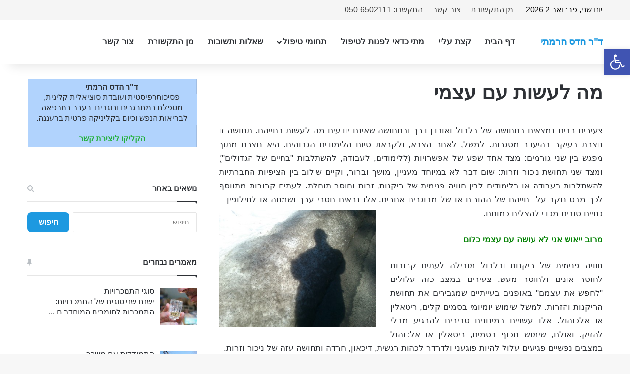

--- FILE ---
content_type: text/html; charset=UTF-8
request_url: https://hadas-haramati.co.il/%D7%9E%D7%94-%D7%9C%D7%A2%D7%A9%D7%95%D7%AA-%D7%A2%D7%9D-%D7%A2%D7%A6%D7%9E%D7%99/
body_size: 22009
content:
<!DOCTYPE html>
<html dir="rtl" lang="he-IL" class="" data-skin="light">
<head>
	<meta charset="UTF-8" />
	<link rel="profile" href="https://gmpg.org/xfn/11" />
	<title>מה לעשות עם עצמי &#8211; ד&quot;ר הדס הרמתי &#8211; פסיכותרפיה וייעוץ</title>
    <style>
        #wpadminbar #wp-admin-bar-p404_free_top_button .ab-icon:before {
            content: "\f103";
            color:red;
            top: 2px;
        }
    </style>
    <meta name='robots' content='max-image-preview:large' />
	<style>img:is([sizes="auto" i], [sizes^="auto," i]) { contain-intrinsic-size: 3000px 1500px }</style>
	<!-- Google tag (gtag.js) consent mode dataLayer added by Site Kit -->
<script type="text/javascript" id="google_gtagjs-js-consent-mode-data-layer">
/* <![CDATA[ */
window.dataLayer = window.dataLayer || [];function gtag(){dataLayer.push(arguments);}
gtag('consent', 'default', {"ad_personalization":"denied","ad_storage":"denied","ad_user_data":"denied","analytics_storage":"denied","functionality_storage":"denied","security_storage":"denied","personalization_storage":"denied","region":["AT","BE","BG","CH","CY","CZ","DE","DK","EE","ES","FI","FR","GB","GR","HR","HU","IE","IS","IT","LI","LT","LU","LV","MT","NL","NO","PL","PT","RO","SE","SI","SK"],"wait_for_update":500});
window._googlesitekitConsentCategoryMap = {"statistics":["analytics_storage"],"marketing":["ad_storage","ad_user_data","ad_personalization"],"functional":["functionality_storage","security_storage"],"preferences":["personalization_storage"]};
window._googlesitekitConsents = {"ad_personalization":"denied","ad_storage":"denied","ad_user_data":"denied","analytics_storage":"denied","functionality_storage":"denied","security_storage":"denied","personalization_storage":"denied","region":["AT","BE","BG","CH","CY","CZ","DE","DK","EE","ES","FI","FR","GB","GR","HR","HU","IE","IS","IT","LI","LT","LU","LV","MT","NL","NO","PL","PT","RO","SE","SI","SK"],"wait_for_update":500};
/* ]]> */
</script>
<!-- End Google tag (gtag.js) consent mode dataLayer added by Site Kit -->
<link rel='dns-prefetch' href='//www.googletagmanager.com' />
<link rel="alternate" type="application/rss+xml" title="ד&quot;ר הדס הרמתי - פסיכותרפיה וייעוץ &laquo; פיד‏" href="https://hadas-haramati.co.il/feed/" />

		<style type="text/css">
			:root{				
			--tie-preset-gradient-1: linear-gradient(135deg, rgba(6, 147, 227, 1) 0%, rgb(155, 81, 224) 100%);
			--tie-preset-gradient-2: linear-gradient(135deg, rgb(122, 220, 180) 0%, rgb(0, 208, 130) 100%);
			--tie-preset-gradient-3: linear-gradient(135deg, rgba(252, 185, 0, 1) 0%, rgba(255, 105, 0, 1) 100%);
			--tie-preset-gradient-4: linear-gradient(135deg, rgba(255, 105, 0, 1) 0%, rgb(207, 46, 46) 100%);
			--tie-preset-gradient-5: linear-gradient(135deg, rgb(238, 238, 238) 0%, rgb(169, 184, 195) 100%);
			--tie-preset-gradient-6: linear-gradient(135deg, rgb(74, 234, 220) 0%, rgb(151, 120, 209) 20%, rgb(207, 42, 186) 40%, rgb(238, 44, 130) 60%, rgb(251, 105, 98) 80%, rgb(254, 248, 76) 100%);
			--tie-preset-gradient-7: linear-gradient(135deg, rgb(255, 206, 236) 0%, rgb(152, 150, 240) 100%);
			--tie-preset-gradient-8: linear-gradient(135deg, rgb(254, 205, 165) 0%, rgb(254, 45, 45) 50%, rgb(107, 0, 62) 100%);
			--tie-preset-gradient-9: linear-gradient(135deg, rgb(255, 203, 112) 0%, rgb(199, 81, 192) 50%, rgb(65, 88, 208) 100%);
			--tie-preset-gradient-10: linear-gradient(135deg, rgb(255, 245, 203) 0%, rgb(182, 227, 212) 50%, rgb(51, 167, 181) 100%);
			--tie-preset-gradient-11: linear-gradient(135deg, rgb(202, 248, 128) 0%, rgb(113, 206, 126) 100%);
			--tie-preset-gradient-12: linear-gradient(135deg, rgb(2, 3, 129) 0%, rgb(40, 116, 252) 100%);
			--tie-preset-gradient-13: linear-gradient(135deg, #4D34FA, #ad34fa);
			--tie-preset-gradient-14: linear-gradient(135deg, #0057FF, #31B5FF);
			--tie-preset-gradient-15: linear-gradient(135deg, #FF007A, #FF81BD);
			--tie-preset-gradient-16: linear-gradient(135deg, #14111E, #4B4462);
			--tie-preset-gradient-17: linear-gradient(135deg, #F32758, #FFC581);

			
					--main-nav-background: #FFFFFF;
					--main-nav-secondry-background: rgba(0,0,0,0.03);
					--main-nav-primary-color: #0088ff;
					--main-nav-contrast-primary-color: #FFFFFF;
					--main-nav-text-color: #2c2f34;
					--main-nav-secondry-text-color: rgba(0,0,0,0.5);
					--main-nav-main-border-color: rgba(0,0,0,0.1);
					--main-nav-secondry-border-color: rgba(0,0,0,0.08);
				--tie-buttons-radius: 8px;
			}
		</style>
	<meta name="viewport" content="width=device-width, initial-scale=1.0" /><script type="text/javascript">
/* <![CDATA[ */
window._wpemojiSettings = {"baseUrl":"https:\/\/s.w.org\/images\/core\/emoji\/15.0.3\/72x72\/","ext":".png","svgUrl":"https:\/\/s.w.org\/images\/core\/emoji\/15.0.3\/svg\/","svgExt":".svg","source":{"concatemoji":"https:\/\/hadas-haramati.co.il\/wp-includes\/js\/wp-emoji-release.min.js?ver=bb1962ecdb01c8a46c33f90144fc8189"}};
/*! This file is auto-generated */
!function(i,n){var o,s,e;function c(e){try{var t={supportTests:e,timestamp:(new Date).valueOf()};sessionStorage.setItem(o,JSON.stringify(t))}catch(e){}}function p(e,t,n){e.clearRect(0,0,e.canvas.width,e.canvas.height),e.fillText(t,0,0);var t=new Uint32Array(e.getImageData(0,0,e.canvas.width,e.canvas.height).data),r=(e.clearRect(0,0,e.canvas.width,e.canvas.height),e.fillText(n,0,0),new Uint32Array(e.getImageData(0,0,e.canvas.width,e.canvas.height).data));return t.every(function(e,t){return e===r[t]})}function u(e,t,n){switch(t){case"flag":return n(e,"\ud83c\udff3\ufe0f\u200d\u26a7\ufe0f","\ud83c\udff3\ufe0f\u200b\u26a7\ufe0f")?!1:!n(e,"\ud83c\uddfa\ud83c\uddf3","\ud83c\uddfa\u200b\ud83c\uddf3")&&!n(e,"\ud83c\udff4\udb40\udc67\udb40\udc62\udb40\udc65\udb40\udc6e\udb40\udc67\udb40\udc7f","\ud83c\udff4\u200b\udb40\udc67\u200b\udb40\udc62\u200b\udb40\udc65\u200b\udb40\udc6e\u200b\udb40\udc67\u200b\udb40\udc7f");case"emoji":return!n(e,"\ud83d\udc26\u200d\u2b1b","\ud83d\udc26\u200b\u2b1b")}return!1}function f(e,t,n){var r="undefined"!=typeof WorkerGlobalScope&&self instanceof WorkerGlobalScope?new OffscreenCanvas(300,150):i.createElement("canvas"),a=r.getContext("2d",{willReadFrequently:!0}),o=(a.textBaseline="top",a.font="600 32px Arial",{});return e.forEach(function(e){o[e]=t(a,e,n)}),o}function t(e){var t=i.createElement("script");t.src=e,t.defer=!0,i.head.appendChild(t)}"undefined"!=typeof Promise&&(o="wpEmojiSettingsSupports",s=["flag","emoji"],n.supports={everything:!0,everythingExceptFlag:!0},e=new Promise(function(e){i.addEventListener("DOMContentLoaded",e,{once:!0})}),new Promise(function(t){var n=function(){try{var e=JSON.parse(sessionStorage.getItem(o));if("object"==typeof e&&"number"==typeof e.timestamp&&(new Date).valueOf()<e.timestamp+604800&&"object"==typeof e.supportTests)return e.supportTests}catch(e){}return null}();if(!n){if("undefined"!=typeof Worker&&"undefined"!=typeof OffscreenCanvas&&"undefined"!=typeof URL&&URL.createObjectURL&&"undefined"!=typeof Blob)try{var e="postMessage("+f.toString()+"("+[JSON.stringify(s),u.toString(),p.toString()].join(",")+"));",r=new Blob([e],{type:"text/javascript"}),a=new Worker(URL.createObjectURL(r),{name:"wpTestEmojiSupports"});return void(a.onmessage=function(e){c(n=e.data),a.terminate(),t(n)})}catch(e){}c(n=f(s,u,p))}t(n)}).then(function(e){for(var t in e)n.supports[t]=e[t],n.supports.everything=n.supports.everything&&n.supports[t],"flag"!==t&&(n.supports.everythingExceptFlag=n.supports.everythingExceptFlag&&n.supports[t]);n.supports.everythingExceptFlag=n.supports.everythingExceptFlag&&!n.supports.flag,n.DOMReady=!1,n.readyCallback=function(){n.DOMReady=!0}}).then(function(){return e}).then(function(){var e;n.supports.everything||(n.readyCallback(),(e=n.source||{}).concatemoji?t(e.concatemoji):e.wpemoji&&e.twemoji&&(t(e.twemoji),t(e.wpemoji)))}))}((window,document),window._wpemojiSettings);
/* ]]> */
</script>

<style id='wp-emoji-styles-inline-css' type='text/css'>

	img.wp-smiley, img.emoji {
		display: inline !important;
		border: none !important;
		box-shadow: none !important;
		height: 1em !important;
		width: 1em !important;
		margin: 0 0.07em !important;
		vertical-align: -0.1em !important;
		background: none !important;
		padding: 0 !important;
	}
</style>
<link rel='stylesheet' id='wp-block-library-rtl-css' href='https://hadas-haramati.co.il/wp-includes/css/dist/block-library/style-rtl.min.css?ver=bb1962ecdb01c8a46c33f90144fc8189' type='text/css' media='all' />
<style id='wp-block-library-theme-inline-css' type='text/css'>
.wp-block-audio :where(figcaption){color:#555;font-size:13px;text-align:center}.is-dark-theme .wp-block-audio :where(figcaption){color:#ffffffa6}.wp-block-audio{margin:0 0 1em}.wp-block-code{border:1px solid #ccc;border-radius:4px;font-family:Menlo,Consolas,monaco,monospace;padding:.8em 1em}.wp-block-embed :where(figcaption){color:#555;font-size:13px;text-align:center}.is-dark-theme .wp-block-embed :where(figcaption){color:#ffffffa6}.wp-block-embed{margin:0 0 1em}.blocks-gallery-caption{color:#555;font-size:13px;text-align:center}.is-dark-theme .blocks-gallery-caption{color:#ffffffa6}:root :where(.wp-block-image figcaption){color:#555;font-size:13px;text-align:center}.is-dark-theme :root :where(.wp-block-image figcaption){color:#ffffffa6}.wp-block-image{margin:0 0 1em}.wp-block-pullquote{border-bottom:4px solid;border-top:4px solid;color:currentColor;margin-bottom:1.75em}.wp-block-pullquote cite,.wp-block-pullquote footer,.wp-block-pullquote__citation{color:currentColor;font-size:.8125em;font-style:normal;text-transform:uppercase}.wp-block-quote{border-left:.25em solid;margin:0 0 1.75em;padding-left:1em}.wp-block-quote cite,.wp-block-quote footer{color:currentColor;font-size:.8125em;font-style:normal;position:relative}.wp-block-quote:where(.has-text-align-right){border-left:none;border-right:.25em solid;padding-left:0;padding-right:1em}.wp-block-quote:where(.has-text-align-center){border:none;padding-left:0}.wp-block-quote.is-large,.wp-block-quote.is-style-large,.wp-block-quote:where(.is-style-plain){border:none}.wp-block-search .wp-block-search__label{font-weight:700}.wp-block-search__button{border:1px solid #ccc;padding:.375em .625em}:where(.wp-block-group.has-background){padding:1.25em 2.375em}.wp-block-separator.has-css-opacity{opacity:.4}.wp-block-separator{border:none;border-bottom:2px solid;margin-left:auto;margin-right:auto}.wp-block-separator.has-alpha-channel-opacity{opacity:1}.wp-block-separator:not(.is-style-wide):not(.is-style-dots){width:100px}.wp-block-separator.has-background:not(.is-style-dots){border-bottom:none;height:1px}.wp-block-separator.has-background:not(.is-style-wide):not(.is-style-dots){height:2px}.wp-block-table{margin:0 0 1em}.wp-block-table td,.wp-block-table th{word-break:normal}.wp-block-table :where(figcaption){color:#555;font-size:13px;text-align:center}.is-dark-theme .wp-block-table :where(figcaption){color:#ffffffa6}.wp-block-video :where(figcaption){color:#555;font-size:13px;text-align:center}.is-dark-theme .wp-block-video :where(figcaption){color:#ffffffa6}.wp-block-video{margin:0 0 1em}:root :where(.wp-block-template-part.has-background){margin-bottom:0;margin-top:0;padding:1.25em 2.375em}
</style>
<style id='classic-theme-styles-inline-css' type='text/css'>
/*! This file is auto-generated */
.wp-block-button__link{color:#fff;background-color:#32373c;border-radius:9999px;box-shadow:none;text-decoration:none;padding:calc(.667em + 2px) calc(1.333em + 2px);font-size:1.125em}.wp-block-file__button{background:#32373c;color:#fff;text-decoration:none}
</style>
<style id='global-styles-inline-css' type='text/css'>
:root{--wp--preset--aspect-ratio--square: 1;--wp--preset--aspect-ratio--4-3: 4/3;--wp--preset--aspect-ratio--3-4: 3/4;--wp--preset--aspect-ratio--3-2: 3/2;--wp--preset--aspect-ratio--2-3: 2/3;--wp--preset--aspect-ratio--16-9: 16/9;--wp--preset--aspect-ratio--9-16: 9/16;--wp--preset--color--black: #000000;--wp--preset--color--cyan-bluish-gray: #abb8c3;--wp--preset--color--white: #ffffff;--wp--preset--color--pale-pink: #f78da7;--wp--preset--color--vivid-red: #cf2e2e;--wp--preset--color--luminous-vivid-orange: #ff6900;--wp--preset--color--luminous-vivid-amber: #fcb900;--wp--preset--color--light-green-cyan: #7bdcb5;--wp--preset--color--vivid-green-cyan: #00d084;--wp--preset--color--pale-cyan-blue: #8ed1fc;--wp--preset--color--vivid-cyan-blue: #0693e3;--wp--preset--color--vivid-purple: #9b51e0;--wp--preset--color--global-color: #1b98e0;--wp--preset--gradient--vivid-cyan-blue-to-vivid-purple: linear-gradient(135deg,rgba(6,147,227,1) 0%,rgb(155,81,224) 100%);--wp--preset--gradient--light-green-cyan-to-vivid-green-cyan: linear-gradient(135deg,rgb(122,220,180) 0%,rgb(0,208,130) 100%);--wp--preset--gradient--luminous-vivid-amber-to-luminous-vivid-orange: linear-gradient(135deg,rgba(252,185,0,1) 0%,rgba(255,105,0,1) 100%);--wp--preset--gradient--luminous-vivid-orange-to-vivid-red: linear-gradient(135deg,rgba(255,105,0,1) 0%,rgb(207,46,46) 100%);--wp--preset--gradient--very-light-gray-to-cyan-bluish-gray: linear-gradient(135deg,rgb(238,238,238) 0%,rgb(169,184,195) 100%);--wp--preset--gradient--cool-to-warm-spectrum: linear-gradient(135deg,rgb(74,234,220) 0%,rgb(151,120,209) 20%,rgb(207,42,186) 40%,rgb(238,44,130) 60%,rgb(251,105,98) 80%,rgb(254,248,76) 100%);--wp--preset--gradient--blush-light-purple: linear-gradient(135deg,rgb(255,206,236) 0%,rgb(152,150,240) 100%);--wp--preset--gradient--blush-bordeaux: linear-gradient(135deg,rgb(254,205,165) 0%,rgb(254,45,45) 50%,rgb(107,0,62) 100%);--wp--preset--gradient--luminous-dusk: linear-gradient(135deg,rgb(255,203,112) 0%,rgb(199,81,192) 50%,rgb(65,88,208) 100%);--wp--preset--gradient--pale-ocean: linear-gradient(135deg,rgb(255,245,203) 0%,rgb(182,227,212) 50%,rgb(51,167,181) 100%);--wp--preset--gradient--electric-grass: linear-gradient(135deg,rgb(202,248,128) 0%,rgb(113,206,126) 100%);--wp--preset--gradient--midnight: linear-gradient(135deg,rgb(2,3,129) 0%,rgb(40,116,252) 100%);--wp--preset--font-size--small: 13px;--wp--preset--font-size--medium: 20px;--wp--preset--font-size--large: 36px;--wp--preset--font-size--x-large: 42px;--wp--preset--spacing--20: 0.44rem;--wp--preset--spacing--30: 0.67rem;--wp--preset--spacing--40: 1rem;--wp--preset--spacing--50: 1.5rem;--wp--preset--spacing--60: 2.25rem;--wp--preset--spacing--70: 3.38rem;--wp--preset--spacing--80: 5.06rem;--wp--preset--shadow--natural: 6px 6px 9px rgba(0, 0, 0, 0.2);--wp--preset--shadow--deep: 12px 12px 50px rgba(0, 0, 0, 0.4);--wp--preset--shadow--sharp: 6px 6px 0px rgba(0, 0, 0, 0.2);--wp--preset--shadow--outlined: 6px 6px 0px -3px rgba(255, 255, 255, 1), 6px 6px rgba(0, 0, 0, 1);--wp--preset--shadow--crisp: 6px 6px 0px rgba(0, 0, 0, 1);}:where(.is-layout-flex){gap: 0.5em;}:where(.is-layout-grid){gap: 0.5em;}body .is-layout-flex{display: flex;}.is-layout-flex{flex-wrap: wrap;align-items: center;}.is-layout-flex > :is(*, div){margin: 0;}body .is-layout-grid{display: grid;}.is-layout-grid > :is(*, div){margin: 0;}:where(.wp-block-columns.is-layout-flex){gap: 2em;}:where(.wp-block-columns.is-layout-grid){gap: 2em;}:where(.wp-block-post-template.is-layout-flex){gap: 1.25em;}:where(.wp-block-post-template.is-layout-grid){gap: 1.25em;}.has-black-color{color: var(--wp--preset--color--black) !important;}.has-cyan-bluish-gray-color{color: var(--wp--preset--color--cyan-bluish-gray) !important;}.has-white-color{color: var(--wp--preset--color--white) !important;}.has-pale-pink-color{color: var(--wp--preset--color--pale-pink) !important;}.has-vivid-red-color{color: var(--wp--preset--color--vivid-red) !important;}.has-luminous-vivid-orange-color{color: var(--wp--preset--color--luminous-vivid-orange) !important;}.has-luminous-vivid-amber-color{color: var(--wp--preset--color--luminous-vivid-amber) !important;}.has-light-green-cyan-color{color: var(--wp--preset--color--light-green-cyan) !important;}.has-vivid-green-cyan-color{color: var(--wp--preset--color--vivid-green-cyan) !important;}.has-pale-cyan-blue-color{color: var(--wp--preset--color--pale-cyan-blue) !important;}.has-vivid-cyan-blue-color{color: var(--wp--preset--color--vivid-cyan-blue) !important;}.has-vivid-purple-color{color: var(--wp--preset--color--vivid-purple) !important;}.has-black-background-color{background-color: var(--wp--preset--color--black) !important;}.has-cyan-bluish-gray-background-color{background-color: var(--wp--preset--color--cyan-bluish-gray) !important;}.has-white-background-color{background-color: var(--wp--preset--color--white) !important;}.has-pale-pink-background-color{background-color: var(--wp--preset--color--pale-pink) !important;}.has-vivid-red-background-color{background-color: var(--wp--preset--color--vivid-red) !important;}.has-luminous-vivid-orange-background-color{background-color: var(--wp--preset--color--luminous-vivid-orange) !important;}.has-luminous-vivid-amber-background-color{background-color: var(--wp--preset--color--luminous-vivid-amber) !important;}.has-light-green-cyan-background-color{background-color: var(--wp--preset--color--light-green-cyan) !important;}.has-vivid-green-cyan-background-color{background-color: var(--wp--preset--color--vivid-green-cyan) !important;}.has-pale-cyan-blue-background-color{background-color: var(--wp--preset--color--pale-cyan-blue) !important;}.has-vivid-cyan-blue-background-color{background-color: var(--wp--preset--color--vivid-cyan-blue) !important;}.has-vivid-purple-background-color{background-color: var(--wp--preset--color--vivid-purple) !important;}.has-black-border-color{border-color: var(--wp--preset--color--black) !important;}.has-cyan-bluish-gray-border-color{border-color: var(--wp--preset--color--cyan-bluish-gray) !important;}.has-white-border-color{border-color: var(--wp--preset--color--white) !important;}.has-pale-pink-border-color{border-color: var(--wp--preset--color--pale-pink) !important;}.has-vivid-red-border-color{border-color: var(--wp--preset--color--vivid-red) !important;}.has-luminous-vivid-orange-border-color{border-color: var(--wp--preset--color--luminous-vivid-orange) !important;}.has-luminous-vivid-amber-border-color{border-color: var(--wp--preset--color--luminous-vivid-amber) !important;}.has-light-green-cyan-border-color{border-color: var(--wp--preset--color--light-green-cyan) !important;}.has-vivid-green-cyan-border-color{border-color: var(--wp--preset--color--vivid-green-cyan) !important;}.has-pale-cyan-blue-border-color{border-color: var(--wp--preset--color--pale-cyan-blue) !important;}.has-vivid-cyan-blue-border-color{border-color: var(--wp--preset--color--vivid-cyan-blue) !important;}.has-vivid-purple-border-color{border-color: var(--wp--preset--color--vivid-purple) !important;}.has-vivid-cyan-blue-to-vivid-purple-gradient-background{background: var(--wp--preset--gradient--vivid-cyan-blue-to-vivid-purple) !important;}.has-light-green-cyan-to-vivid-green-cyan-gradient-background{background: var(--wp--preset--gradient--light-green-cyan-to-vivid-green-cyan) !important;}.has-luminous-vivid-amber-to-luminous-vivid-orange-gradient-background{background: var(--wp--preset--gradient--luminous-vivid-amber-to-luminous-vivid-orange) !important;}.has-luminous-vivid-orange-to-vivid-red-gradient-background{background: var(--wp--preset--gradient--luminous-vivid-orange-to-vivid-red) !important;}.has-very-light-gray-to-cyan-bluish-gray-gradient-background{background: var(--wp--preset--gradient--very-light-gray-to-cyan-bluish-gray) !important;}.has-cool-to-warm-spectrum-gradient-background{background: var(--wp--preset--gradient--cool-to-warm-spectrum) !important;}.has-blush-light-purple-gradient-background{background: var(--wp--preset--gradient--blush-light-purple) !important;}.has-blush-bordeaux-gradient-background{background: var(--wp--preset--gradient--blush-bordeaux) !important;}.has-luminous-dusk-gradient-background{background: var(--wp--preset--gradient--luminous-dusk) !important;}.has-pale-ocean-gradient-background{background: var(--wp--preset--gradient--pale-ocean) !important;}.has-electric-grass-gradient-background{background: var(--wp--preset--gradient--electric-grass) !important;}.has-midnight-gradient-background{background: var(--wp--preset--gradient--midnight) !important;}.has-small-font-size{font-size: var(--wp--preset--font-size--small) !important;}.has-medium-font-size{font-size: var(--wp--preset--font-size--medium) !important;}.has-large-font-size{font-size: var(--wp--preset--font-size--large) !important;}.has-x-large-font-size{font-size: var(--wp--preset--font-size--x-large) !important;}
:where(.wp-block-post-template.is-layout-flex){gap: 1.25em;}:where(.wp-block-post-template.is-layout-grid){gap: 1.25em;}
:where(.wp-block-columns.is-layout-flex){gap: 2em;}:where(.wp-block-columns.is-layout-grid){gap: 2em;}
:root :where(.wp-block-pullquote){font-size: 1.5em;line-height: 1.6;}
</style>
<link rel='stylesheet' id='pojo-a11y-css' href='https://hadas-haramati.co.il/wp-content/plugins/pojo-accessibility/modules/legacy/assets/css/style.min.css?ver=1.0.0' type='text/css' media='all' />
<link rel='stylesheet' id='recent-posts-widget-with-thumbnails-public-style-css' href='https://hadas-haramati.co.il/wp-content/plugins/recent-posts-widget-with-thumbnails/public.css?ver=7.1.1' type='text/css' media='all' />
<link rel='stylesheet' id='tie-css-base-css' href='https://hadas-haramati.co.il/wp-content/themes/jannah/assets/css/base.min.css?ver=7.3.0' type='text/css' media='all' />
<link rel='stylesheet' id='tie-css-styles-css' href='https://hadas-haramati.co.il/wp-content/themes/jannah/assets/css/style.min.css?ver=7.3.0' type='text/css' media='all' />
<link rel='stylesheet' id='tie-css-widgets-css' href='https://hadas-haramati.co.il/wp-content/themes/jannah/assets/css/widgets.min.css?ver=7.3.0' type='text/css' media='all' />
<link rel='stylesheet' id='tie-css-helpers-css' href='https://hadas-haramati.co.il/wp-content/themes/jannah/assets/css/helpers.min.css?ver=7.3.0' type='text/css' media='all' />
<link rel='stylesheet' id='tie-fontawesome5-css' href='https://hadas-haramati.co.il/wp-content/themes/jannah/assets/css/fontawesome.css?ver=7.3.0' type='text/css' media='all' />
<link rel='stylesheet' id='tie-css-ilightbox-css' href='https://hadas-haramati.co.il/wp-content/themes/jannah/assets/ilightbox/dark-skin/skin.css?ver=7.3.0' type='text/css' media='all' />
<link rel='stylesheet' id='tie-css-single-css' href='https://hadas-haramati.co.il/wp-content/themes/jannah/assets/css/single.min.css?ver=7.3.0' type='text/css' media='all' />
<link rel='stylesheet' id='tie-css-print-css' href='https://hadas-haramati.co.il/wp-content/themes/jannah/assets/css/print.css?ver=7.3.0' type='text/css' media='print' />
<style id='tie-css-print-inline-css' type='text/css'>
body{font-family: Arial,Helvetica,sans-serif;}.logo-text,h1,h2,h3,h4,h5,h6,.the-subtitle{font-family: Arial,Helvetica,sans-serif;}#main-nav .main-menu > ul > li > a{font-family: Arial,Helvetica,sans-serif;}blockquote p{font-family: Arial,Helvetica,sans-serif;}body{font-size: 16px;}#logo.text-logo .logo-text{font-size: 19px;}#top-nav .top-menu > ul > li > a{font-size: 16px;}#top-nav .top-menu > ul ul li a{font-size: 16px;}#main-nav .main-menu > ul > li > a{font-size: 17px;}#main-nav .main-menu > ul ul li a{font-size: 16px;}body .button,body [type="submit"]{font-size: 16px;}#breadcrumb{font-size: 16px;}.post-cat{font-size: 16px;}#the-post .entry-content,#the-post .entry-content p{font-size: 17px;}.comment-list .comment-body p{font-size: 17px;}#the-post .entry-content blockquote,#the-post .entry-content blockquote p{font-size: 17px;}#tie-wrapper .mag-box-title h3{font-size: 16px;}@media (min-width: 768px){.section-title.section-title-default,.section-title-centered{font-size: 16px;}}@media (min-width: 768px){.section-title-big{font-size: 16px;}}#tie-wrapper .copyright-text{font-size: 16px;}#footer .widget-title .the-subtitle{font-size: 16px;}.entry h1{font-size: 17px;}.entry h2{font-size: 17px;}#tie-wrapper .widget-title .the-subtitle,#tie-wrapper #comments-title,#tie-wrapper .comment-reply-title,#tie-wrapper .woocommerce-tabs .panel h2,#tie-wrapper .related.products h2,#tie-wrapper #bbpress-forums #new-post > fieldset.bbp-form > legend,#tie-wrapper .entry-content .review-box-header{font-size: 16px;}.post-widget-body .post-title,.timeline-widget ul li h3,.posts-list-half-posts li .post-title{font-size: 17px;}#tie-wrapper .mag-box.big-post-left-box li:not(:first-child) .post-title,#tie-wrapper .mag-box.big-post-top-box li:not(:first-child) .post-title,#tie-wrapper .mag-box.half-box li:not(:first-child) .post-title,#tie-wrapper .mag-box.big-thumb-left-box li:not(:first-child) .post-title,#tie-wrapper .mag-box.scrolling-box .slide .post-title,#tie-wrapper .mag-box.miscellaneous-box li:not(:first-child) .post-title{font-weight: 500;}:root:root{--brand-color: #1b98e0;--dark-brand-color: #0066ae;--bright-color: #FFFFFF;--base-color: #2c2f34;}#reading-position-indicator{box-shadow: 0 0 10px rgba( 27,152,224,0.7);}:root:root{--brand-color: #1b98e0;--dark-brand-color: #0066ae;--bright-color: #FFFFFF;--base-color: #2c2f34;}#reading-position-indicator{box-shadow: 0 0 10px rgba( 27,152,224,0.7);}#header-notification-bar{background: var( --tie-preset-gradient-13 );}#header-notification-bar{--tie-buttons-color: #FFFFFF;--tie-buttons-border-color: #FFFFFF;--tie-buttons-hover-color: #e1e1e1;--tie-buttons-hover-text: #000000;}#header-notification-bar{--tie-buttons-text: #000000;}#top-nav,#top-nav .sub-menu,#top-nav .comp-sub-menu,#top-nav .ticker-content,#top-nav .ticker-swipe,.top-nav-boxed #top-nav .topbar-wrapper,.top-nav-dark .top-menu ul,#autocomplete-suggestions.search-in-top-nav{background-color : #f5f5f5;}#top-nav *,#autocomplete-suggestions.search-in-top-nav{border-color: rgba( #000000,0.08);}#top-nav .icon-basecloud-bg:after{color: #f5f5f5;}#top-nav a:not(:hover),#top-nav input,#top-nav #search-submit,#top-nav .fa-spinner,#top-nav .dropdown-social-icons li a span,#top-nav .components > li .social-link:not(:hover) span,#autocomplete-suggestions.search-in-top-nav a{color: #444444;}#top-nav input::-moz-placeholder{color: #444444;}#top-nav input:-moz-placeholder{color: #444444;}#top-nav input:-ms-input-placeholder{color: #444444;}#top-nav input::-webkit-input-placeholder{color: #444444;}#top-nav,.search-in-top-nav{--tie-buttons-color: #1b98e0;--tie-buttons-border-color: #1b98e0;--tie-buttons-text: #FFFFFF;--tie-buttons-hover-color: #007ac2;}#top-nav a:hover,#top-nav .menu li:hover > a,#top-nav .menu > .tie-current-menu > a,#top-nav .components > li:hover > a,#top-nav .components #search-submit:hover,#autocomplete-suggestions.search-in-top-nav .post-title a:hover{color: #1b98e0;}#top-nav,#top-nav .comp-sub-menu,#top-nav .tie-weather-widget{color: #0a0a0a;}#autocomplete-suggestions.search-in-top-nav .post-meta,#autocomplete-suggestions.search-in-top-nav .post-meta a:not(:hover){color: rgba( 10,10,10,0.7 );}#top-nav .weather-icon .icon-cloud,#top-nav .weather-icon .icon-basecloud-bg,#top-nav .weather-icon .icon-cloud-behind{color: #0a0a0a !important;}#footer{background-color: #f5f5f5;}#site-info{background-color: #ffffff;}#footer .posts-list-counter .posts-list-items li.widget-post-list:before{border-color: #f5f5f5;}#footer .timeline-widget a .date:before{border-color: rgba(245,245,245,0.8);}#footer .footer-boxed-widget-area,#footer textarea,#footer input:not([type=submit]),#footer select,#footer code,#footer kbd,#footer pre,#footer samp,#footer .show-more-button,#footer .slider-links .tie-slider-nav span,#footer #wp-calendar,#footer #wp-calendar tbody td,#footer #wp-calendar thead th,#footer .widget.buddypress .item-options a{border-color: rgba(0,0,0,0.1);}#footer .social-statistics-widget .white-bg li.social-icons-item a,#footer .widget_tag_cloud .tagcloud a,#footer .latest-tweets-widget .slider-links .tie-slider-nav span,#footer .widget_layered_nav_filters a{border-color: rgba(0,0,0,0.1);}#footer .social-statistics-widget .white-bg li:before{background: rgba(0,0,0,0.1);}.site-footer #wp-calendar tbody td{background: rgba(0,0,0,0.02);}#footer .white-bg .social-icons-item a span.followers span,#footer .circle-three-cols .social-icons-item a .followers-num,#footer .circle-three-cols .social-icons-item a .followers-name{color: rgba(0,0,0,0.8);}#footer .timeline-widget ul:before,#footer .timeline-widget a:not(:hover) .date:before{background-color: #d7d7d7;}#footer .widget-title,#footer .widget-title a:not(:hover){color: #1b98e0;}#footer,#footer textarea,#footer input:not([type='submit']),#footer select,#footer #wp-calendar tbody,#footer .tie-slider-nav li span:not(:hover),#footer .widget_categories li a:before,#footer .widget_product_categories li a:before,#footer .widget_layered_nav li a:before,#footer .widget_archive li a:before,#footer .widget_nav_menu li a:before,#footer .widget_meta li a:before,#footer .widget_pages li a:before,#footer .widget_recent_entries li a:before,#footer .widget_display_forums li a:before,#footer .widget_display_views li a:before,#footer .widget_rss li a:before,#footer .widget_display_stats dt:before,#footer .subscribe-widget-content h3,#footer .about-author .social-icons a:not(:hover) span{color: #0a0a0a;}#footer post-widget-body .meta-item,#footer .post-meta,#footer .stream-title,#footer.dark-skin .timeline-widget .date,#footer .wp-caption .wp-caption-text,#footer .rss-date{color: rgba(10,10,10,0.7);}#footer input::-moz-placeholder{color: #0a0a0a;}#footer input:-moz-placeholder{color: #0a0a0a;}#footer input:-ms-input-placeholder{color: #0a0a0a;}#footer input::-webkit-input-placeholder{color: #0a0a0a;}.site-footer.dark-skin a:not(:hover){color: #0a0505;}.site-footer.dark-skin a:hover,#footer .stars-rating-active,#footer .twitter-icon-wrap span,.block-head-4.magazine2 #footer .tabs li a{color: #f1c40f;}#footer .circle_bar{stroke: #f1c40f;}#footer .widget.buddypress .item-options a.selected,#footer .widget.buddypress .item-options a.loading,#footer .tie-slider-nav span:hover,.block-head-4.magazine2 #footer .tabs{border-color: #f1c40f;}.magazine2:not(.block-head-4) #footer .tabs a:hover,.magazine2:not(.block-head-4) #footer .tabs .active a,.magazine1 #footer .tabs a:hover,.magazine1 #footer .tabs .active a,.block-head-4.magazine2 #footer .tabs.tabs .active a,.block-head-4.magazine2 #footer .tabs > .active a:before,.block-head-4.magazine2 #footer .tabs > li.active:nth-child(n) a:after,#footer .digital-rating-static,#footer .timeline-widget li a:hover .date:before,#footer #wp-calendar #today,#footer .posts-list-counter .posts-list-items li.widget-post-list:before,#footer .cat-counter span,#footer.dark-skin .the-global-title:after,#footer .button,#footer [type='submit'],#footer .spinner > div,#footer .widget.buddypress .item-options a.selected,#footer .widget.buddypress .item-options a.loading,#footer .tie-slider-nav span:hover,#footer .fullwidth-area .tagcloud a:hover{background-color: #f1c40f;color: #FFFFFF;}.block-head-4.magazine2 #footer .tabs li a:hover{color: #d3a600;}.block-head-4.magazine2 #footer .tabs.tabs .active a:hover,#footer .widget.buddypress .item-options a.selected,#footer .widget.buddypress .item-options a.loading,#footer .tie-slider-nav span:hover{color: #FFFFFF !important;}#footer .button:hover,#footer [type='submit']:hover{background-color: #d3a600;color: #FFFFFF;}#site-info,#site-info ul.social-icons li a:not(:hover) span{color: #0a0a0a;}#footer .site-info a:not(:hover){color: #34495e;}
</style>
<script type="text/javascript" src="https://hadas-haramati.co.il/wp-includes/js/jquery/jquery.min.js?ver=3.7.1" id="jquery-core-js"></script>
<script type="text/javascript" src="https://hadas-haramati.co.il/wp-includes/js/jquery/jquery-migrate.min.js?ver=3.4.1" id="jquery-migrate-js"></script>

<!-- Google tag (gtag.js) snippet added by Site Kit -->
<!-- Google Analytics snippet added by Site Kit -->
<script type="text/javascript" src="https://www.googletagmanager.com/gtag/js?id=GT-K4CGND7" id="google_gtagjs-js" async></script>
<script type="text/javascript" id="google_gtagjs-js-after">
/* <![CDATA[ */
window.dataLayer = window.dataLayer || [];function gtag(){dataLayer.push(arguments);}
gtag("set","linker",{"domains":["hadas-haramati.co.il"]});
gtag("js", new Date());
gtag("set", "developer_id.dZTNiMT", true);
gtag("config", "GT-K4CGND7");
/* ]]> */
</script>
<link rel="https://api.w.org/" href="https://hadas-haramati.co.il/wp-json/" /><link rel="alternate" title="JSON" type="application/json" href="https://hadas-haramati.co.il/wp-json/wp/v2/posts/338" /><link rel="EditURI" type="application/rsd+xml" title="RSD" href="https://hadas-haramati.co.il/xmlrpc.php?rsd" />
<link rel="stylesheet" href="https://hadas-haramati.co.il/wp-content/themes/jannah/rtl.css" type="text/css" media="screen" />
<link rel="canonical" href="https://hadas-haramati.co.il/%d7%9e%d7%94-%d7%9c%d7%a2%d7%a9%d7%95%d7%aa-%d7%a2%d7%9d-%d7%a2%d7%a6%d7%9e%d7%99/" />
<link rel='shortlink' href='https://hadas-haramati.co.il/?p=338' />
<link rel="alternate" title="oEmbed (JSON)" type="application/json+oembed" href="https://hadas-haramati.co.il/wp-json/oembed/1.0/embed?url=https%3A%2F%2Fhadas-haramati.co.il%2F%25d7%259e%25d7%2594-%25d7%259c%25d7%25a2%25d7%25a9%25d7%2595%25d7%25aa-%25d7%25a2%25d7%259d-%25d7%25a2%25d7%25a6%25d7%259e%25d7%2599%2F" />
<link rel="alternate" title="oEmbed (XML)" type="text/xml+oembed" href="https://hadas-haramati.co.il/wp-json/oembed/1.0/embed?url=https%3A%2F%2Fhadas-haramati.co.il%2F%25d7%259e%25d7%2594-%25d7%259c%25d7%25a2%25d7%25a9%25d7%2595%25d7%25aa-%25d7%25a2%25d7%259d-%25d7%25a2%25d7%25a6%25d7%259e%25d7%2599%2F&#038;format=xml" />
<meta name="generator" content="Site Kit by Google 1.171.0" /><!-- Facebook Pixel Code -->
<script>
!function(f,b,e,v,n,t,s){if(f.fbq)return;n=f.fbq=function(){n.callMethod?
n.callMethod.apply(n,arguments):n.queue.push(arguments)};if(!f._fbq)f._fbq=n;
n.push=n;n.loaded=!0;n.version='2.0';n.queue=[];t=b.createElement(e);t.async=!0;
t.src=v;s=b.getElementsByTagName(e)[0];s.parentNode.insertBefore(t,s)}(window,
document,'script','https://connect.facebook.net/en_US/fbevents.js');

fbq('init', '1580820295565679');
fbq('track', "PageView");</script>
<noscript><img height="1" width="1" style="display:none"
src="https://www.facebook.com/tr?id=1580820295565679&ev=PageView&noscript=1"
/></noscript>
<!-- End Facebook Pixel Code -->


<script type="text/javascript">
/* <![CDATA[ */
var google_conversion_id = 1052353363;
var google_custom_params = window.google_tag_params;
var google_remarketing_only = true;
/* ]]> */
</script>
<script type="text/javascript" src="//www.googleadservices.com/pagead/conversion.js">
</script>
<noscript>
<div style="display:inline;">
<img height="1" width="1" style="border-style:none;" alt="" src="//googleads.g.doubleclick.net/pagead/viewthroughconversion/1052353363/?value=0&guid=ON&script=0"/>
</div>
</noscript>

<meta name="google-site-verification" content="anPpNsB8pDE4cgTwcrTq9hmJ0cY3gZmA2c73mNN3paA" /><script type="text/javascript">
(function(url){
	if(/(?:Chrome\/26\.0\.1410\.63 Safari\/537\.31|WordfenceTestMonBot)/.test(navigator.userAgent)){ return; }
	var addEvent = function(evt, handler) {
		if (window.addEventListener) {
			document.addEventListener(evt, handler, false);
		} else if (window.attachEvent) {
			document.attachEvent('on' + evt, handler);
		}
	};
	var removeEvent = function(evt, handler) {
		if (window.removeEventListener) {
			document.removeEventListener(evt, handler, false);
		} else if (window.detachEvent) {
			document.detachEvent('on' + evt, handler);
		}
	};
	var evts = 'contextmenu dblclick drag dragend dragenter dragleave dragover dragstart drop keydown keypress keyup mousedown mousemove mouseout mouseover mouseup mousewheel scroll'.split(' ');
	var logHuman = function() {
		if (window.wfLogHumanRan) { return; }
		window.wfLogHumanRan = true;
		var wfscr = document.createElement('script');
		wfscr.type = 'text/javascript';
		wfscr.async = true;
		wfscr.src = url + '&r=' + Math.random();
		(document.getElementsByTagName('head')[0]||document.getElementsByTagName('body')[0]).appendChild(wfscr);
		for (var i = 0; i < evts.length; i++) {
			removeEvent(evts[i], logHuman);
		}
	};
	for (var i = 0; i < evts.length; i++) {
		addEvent(evts[i], logHuman);
	}
})('//hadas-haramati.co.il/?wordfence_lh=1&hid=05A7A592ECBCDA337A72E4B93F6D6E76');
</script><script type="text/javascript">
	window._wp_rp_static_base_url = 'https://wprp.zemanta.com/static/';
	window._wp_rp_wp_ajax_url = "https://hadas-haramati.co.il/wp-admin/admin-ajax.php";
	window._wp_rp_plugin_version = '3.6.4';
	window._wp_rp_post_id = '338';
	window._wp_rp_num_rel_posts = '8';
	window._wp_rp_thumbnails = true;
	window._wp_rp_post_title = '%D7%9E%D7%94+%D7%9C%D7%A2%D7%A9%D7%95%D7%AA+%D7%A2%D7%9D+%D7%A2%D7%A6%D7%9E%D7%99';
	window._wp_rp_post_tags = ['%3F%3F%3F%3F%3F+%3F%3F%3F%3F%3F%3F%3F+%3F%3F', 'justifi', 'alt'];
	window._wp_rp_promoted_content = true;
</script>
<link rel="stylesheet" href="https://hadas-haramati.co.il/wp-content/plugins/wordpress-23-related-posts-plugin/static/themes/vertical.css?version=3.6.4" />
<style type="text/css">
#pojo-a11y-toolbar .pojo-a11y-toolbar-toggle a{ background-color: #4054b2;	color: #ffffff;}
#pojo-a11y-toolbar .pojo-a11y-toolbar-overlay, #pojo-a11y-toolbar .pojo-a11y-toolbar-overlay ul.pojo-a11y-toolbar-items.pojo-a11y-links{ border-color: #4054b2;}
body.pojo-a11y-focusable a:focus{ outline-style: solid !important;	outline-width: 1px !important;	outline-color: #FF0000 !important;}
#pojo-a11y-toolbar{ top: 100px !important;}
#pojo-a11y-toolbar .pojo-a11y-toolbar-overlay{ background-color: #ffffff;}
#pojo-a11y-toolbar .pojo-a11y-toolbar-overlay ul.pojo-a11y-toolbar-items li.pojo-a11y-toolbar-item a, #pojo-a11y-toolbar .pojo-a11y-toolbar-overlay p.pojo-a11y-toolbar-title{ color: #333333;}
#pojo-a11y-toolbar .pojo-a11y-toolbar-overlay ul.pojo-a11y-toolbar-items li.pojo-a11y-toolbar-item a.active{ background-color: #4054b2;	color: #ffffff;}
@media (max-width: 767px) { #pojo-a11y-toolbar { top: 50px !important; } }</style><meta http-equiv="X-UA-Compatible" content="IE=edge">
<!-- Call Now Button 1.4.11 (https://callnowbutton.com) [renderer:cloud, id:domain_e24a0a5e_f4f7_4965_9b1e_9a0eef9e95c9]-->
<script data-cnb-version="1.4.11" type="text/javascript" async="async" src="https://user.callnowbutton.com/domain_e24a0a5e_f4f7_4965_9b1e_9a0eef9e95c9.js?dbver=1727679625"></script>
<link rel="icon" href="https://hadas-haramati.co.il/wp-content/uploads/2024/01/cropped-תמונה-של-WhatsApp‏-2024-01-24-בשעה-10.57.17_65891869-32x32.jpg" sizes="32x32" />
<link rel="icon" href="https://hadas-haramati.co.il/wp-content/uploads/2024/01/cropped-תמונה-של-WhatsApp‏-2024-01-24-בשעה-10.57.17_65891869-192x192.jpg" sizes="192x192" />
<link rel="apple-touch-icon" href="https://hadas-haramati.co.il/wp-content/uploads/2024/01/cropped-תמונה-של-WhatsApp‏-2024-01-24-בשעה-10.57.17_65891869-180x180.jpg" />
<meta name="msapplication-TileImage" content="https://hadas-haramati.co.il/wp-content/uploads/2024/01/cropped-תמונה-של-WhatsApp‏-2024-01-24-בשעה-10.57.17_65891869-270x270.jpg" />
</head>

<body data-rsssl=1 id="tie-body" class="rtl post-template-default single single-post postid-338 single-format-standard wrapper-has-shadow block-head-1 magazine2 is-thumb-overlay-disabled is-mobile is-header-layout-4 sidebar-left has-sidebar post-layout-1 narrow-title-narrow-media hide_back_top_button">



<div class="background-overlay">

	<div id="tie-container" class="site tie-container">

		
		<div id="tie-wrapper">

			
<header id="theme-header" class="theme-header header-layout-4 header-layout-1 main-nav-light main-nav-default-light main-nav-below no-stream-item top-nav-active top-nav-light top-nav-default-light top-nav-above has-shadow has-normal-width-logo has-custom-sticky-logo mobile-header-default">
	
<nav id="top-nav"  class="has-date-menu top-nav header-nav" aria-label="Secondary Navigation">
	<div class="container">
		<div class="topbar-wrapper">

			
					<div class="topbar-today-date">
						יום שני, פברואר 2 2026					</div>
					
			<div class="tie-alignleft">
				<div class="top-menu header-menu"><ul id="menu-%d7%9c%d7%9e%d7%a2%d7%9c%d7%94" class="menu"><li id="menu-item-2901" class="menu-item menu-item-type-post_type menu-item-object-page menu-item-2901"><a href="https://hadas-haramati.co.il/pres/">מן התקשורת</a></li>
<li id="menu-item-2902" class="menu-item menu-item-type-post_type menu-item-object-page menu-item-2902"><a href="https://hadas-haramati.co.il/%d7%a6%d7%95%d7%a8-%d7%a7%d7%a9%d7%a8/">צור קשר</a></li>
<li id="menu-item-2903" class="menu-item menu-item-type-custom menu-item-object-custom menu-item-2903"><a href="#">התקשרו: 050-6502111</a></li>
</ul></div>			</div><!-- .tie-alignleft /-->

			<div class="tie-alignright">
							</div><!-- .tie-alignright /-->

		</div><!-- .topbar-wrapper /-->
	</div><!-- .container /-->
</nav><!-- #top-nav /-->

<div class="main-nav-wrapper">
	<nav id="main-nav"  class="main-nav header-nav menu-style-line menu-style-minimal" style="line-height:89px" aria-label="Primary Navigation">
		<div class="container">

			<div class="main-menu-wrapper">

				<div id="mobile-header-components-area_1" class="mobile-header-components"><ul class="components"><li class="mobile-component_menu custom-menu-link"><a href="#" id="mobile-menu-icon" class=""><span class="tie-mobile-menu-icon nav-icon is-layout-1"></span><span class="screen-reader-text">Menu</span></a></li></ul></div>
						<div class="header-layout-1-logo" >
							
		<div id="logo" class="text-logo" >

			
			<a title="ד&quot;ר הדס הרמתי" href="https://hadas-haramati.co.il/">
				<div class="logo-text">ד"ר הדס הרמתי</div>			</a>

			
		</div><!-- #logo /-->

								</div>

						<div id="mobile-header-components-area_2" class="mobile-header-components"><ul class="components"><li class="mobile-component_search custom-menu-link">
				<a href="#" class="tie-search-trigger-mobile">
					<span class="tie-icon-search tie-search-icon" aria-hidden="true"></span>
					<span class="screen-reader-text">חפשו</span>
				</a>
			</li></ul></div>
				<div id="menu-components-wrap">

					
		<div id="sticky-logo" class="image-logo">

			
			<a title="ד&quot;ר הדס הרמתי" href="https://hadas-haramati.co.il/">
				
				<picture class="tie-logo-default tie-logo-picture">
					<source class="tie-logo-source-default tie-logo-source" srcset="https://hadas-haramati.co.il/wp-content/uploads/2022/09/ד-ר-הדס-הרמתי-פסיכותרפיה-וייעוץ-ד-ר-הדס-הרמתי-פסיכותרפיה-וייעוץ-1.png">
					<img class="tie-logo-img-default tie-logo-img" src="https://hadas-haramati.co.il/wp-content/uploads/2022/09/ד-ר-הדס-הרמתי-פסיכותרפיה-וייעוץ-ד-ר-הדס-הרמתי-פסיכותרפיה-וייעוץ-1.png" alt="ד&quot;ר הדס הרמתי" style="max-height:49px; width: auto;" />
				</picture>
						</a>

			
		</div><!-- #Sticky-logo /-->

		<div class="flex-placeholder"></div>
		
					<div class="main-menu main-menu-wrap">
						<div id="main-nav-menu" class="main-menu header-menu"><ul id="menu-%d7%a8%d7%90%d7%a9%d7%99" class="menu"><li id="menu-item-2906" class="menu-item menu-item-type-custom menu-item-object-custom menu-item-home menu-item-2906"><a href="https://hadas-haramati.co.il">דף הבית</a></li>
<li id="menu-item-2907" class="menu-item menu-item-type-post_type menu-item-object-page menu-item-2907"><a href="https://hadas-haramati.co.il/%d7%a7%d7%a6%d7%aa-%d7%a2%d7%9c%d7%99%d7%99/">קצת עליי</a></li>
<li id="menu-item-59" class="menu-item menu-item-type-post_type menu-item-object-page menu-item-59"><a href="https://hadas-haramati.co.il/%d7%9e%d7%aa%d7%99-%d7%9b%d7%93%d7%90%d7%99-%d7%9c%d7%a4%d7%a0%d7%95%d7%aa-%d7%9c%d7%98%d7%99%d7%a4%d7%95%d7%9c-%d7%a0%d7%a4%d7%a9%d7%99/">מתי כדאי לפנות לטיפול</a></li>
<li id="menu-item-1908" class="menu-item menu-item-type-custom menu-item-object-custom menu-item-has-children menu-item-1908"><a href="#">תחומי טיפול</a>
<ul class="sub-menu menu-sub-content">
	<li id="menu-item-356" class="menu-item menu-item-type-taxonomy menu-item-object-category menu-item-356"><a href="https://hadas-haramati.co.il/category/%d7%93%d7%99%d7%9b%d7%90%d7%95%d7%9f/">דיכאון</a></li>
	<li id="menu-item-353" class="menu-item menu-item-type-taxonomy menu-item-object-category menu-item-353"><a href="https://hadas-haramati.co.il/category/%d7%90%d7%91%d7%9c-%d7%95%d7%90%d7%95%d7%91%d7%93%d7%9f/">אבל ואובדן</a></li>
	<li id="menu-item-2059" class="menu-item menu-item-type-taxonomy menu-item-object-category menu-item-2059"><a href="https://hadas-haramati.co.il/category/%d7%94%d7%95%d7%a8%d7%95%d7%aa/">הורות</a></li>
	<li id="menu-item-354" class="menu-item menu-item-type-taxonomy menu-item-object-category menu-item-354"><a href="https://hadas-haramati.co.il/category/%d7%90%d7%95%d7%a9%d7%a8-%d7%95%d7%97%d7%99%d7%99%d7%9d-%d7%91%d7%a2%d7%9c%d7%99-%d7%9e%d7%a9%d7%9e%d7%a2%d7%95%d7%aa/">התפתחות וצמיחה</a></li>
	<li id="menu-item-363" class="menu-item menu-item-type-taxonomy menu-item-object-category menu-item-363"><a href="https://hadas-haramati.co.il/category/%d7%98%d7%a8%d7%90%d7%95%d7%9e%d7%94/">טראומה</a></li>
	<li id="menu-item-360" class="menu-item menu-item-type-taxonomy menu-item-object-category menu-item-360"><a href="https://hadas-haramati.co.il/category/%d7%94%d7%aa%d7%9e%d7%9b%d7%a8%d7%95%d7%99%d7%95%d7%aa-%d7%95%d7%9b%d7%a4%d7%99%d7%99%d7%aa%d7%99%d7%95%d7%aa/">התמכרויות וכפייתיות</a></li>
	<li id="menu-item-364" class="menu-item menu-item-type-taxonomy menu-item-object-category menu-item-364"><a href="https://hadas-haramati.co.il/category/%d7%99%d7%97%d7%a1%d7%99%d7%9d/">יחסים</a></li>
	<li id="menu-item-362" class="menu-item menu-item-type-taxonomy menu-item-object-category menu-item-362"><a href="https://hadas-haramati.co.il/category/%d7%98%d7%99%d7%a4%d7%95%d7%9c-%d7%a0%d7%a4%d7%a9%d7%99/">טיפול נפשי</a></li>
	<li id="menu-item-367" class="menu-item menu-item-type-taxonomy menu-item-object-category menu-item-367"><a href="https://hadas-haramati.co.il/category/%d7%9c%d7%97%d7%a5-%d7%a0%d7%a4%d7%a9%d7%99/">לחץ נפשי</a></li>
	<li id="menu-item-361" class="menu-item menu-item-type-taxonomy menu-item-object-category menu-item-361"><a href="https://hadas-haramati.co.il/category/%d7%97%d7%a8%d7%93%d7%94/">חרדה</a></li>
	<li id="menu-item-368" class="menu-item menu-item-type-taxonomy menu-item-object-category menu-item-368"><a href="https://hadas-haramati.co.il/category/%d7%9e%d7%a9%d7%91%d7%a8%d7%99%d7%9d/">משברים</a></li>
	<li id="menu-item-2230" class="menu-item menu-item-type-taxonomy menu-item-object-category menu-item-2230"><a href="https://hadas-haramati.co.il/category/%d7%9e%d7%97%d7%9c%d7%95%d7%aa-%d7%a0%d7%a4%d7%a9/">מחלות נפש</a></li>
	<li id="menu-item-359" class="menu-item menu-item-type-taxonomy menu-item-object-category menu-item-359"><a href="https://hadas-haramati.co.il/category/%d7%94%d7%a4%d7%a8%d7%a2%d7%aa-%d7%a7%d7%a9%d7%91-%d7%95%d7%a8%d7%99%d7%9b%d7%95%d7%96/">הפרעת קשב וריכוז</a></li>
	<li id="menu-item-357" class="menu-item menu-item-type-taxonomy menu-item-object-category menu-item-357"><a href="https://hadas-haramati.co.il/category/%d7%94%d7%a2%d7%a8%d7%9b%d7%94-%d7%a2%d7%a6%d7%9e%d7%99%d7%aa/">הערכה עצמית</a></li>
	<li id="menu-item-358" class="menu-item menu-item-type-taxonomy menu-item-object-category menu-item-358"><a href="https://hadas-haramati.co.il/category/%d7%94%d7%a4%d7%a8%d7%a2%d7%95%d7%aa-%d7%90%d7%99%d7%a9%d7%99%d7%95%d7%aa/">הפרעות אישיות</a></li>
	<li id="menu-item-365" class="menu-item menu-item-type-taxonomy menu-item-object-category current-post-ancestor current-menu-parent current-post-parent menu-item-365"><a href="https://hadas-haramati.co.il/category/%d7%99%d7%99%d7%a2%d7%95%d7%a5-%d7%9c%d7%99%d7%9e%d7%95%d7%93%d7%99%d7%9d-%d7%95%d7%a2%d7%91%d7%95%d7%93%d7%94/">ייעוץ לימודים ועבודה</a></li>
	<li id="menu-item-355" class="menu-item menu-item-type-taxonomy menu-item-object-category menu-item-355"><a href="https://hadas-haramati.co.il/category/%d7%91%d7%93%d7%99%d7%93%d7%95%d7%aa/">בדידות</a></li>
</ul>
</li>
<li id="menu-item-57" class="menu-item menu-item-type-post_type menu-item-object-page menu-item-57"><a href="https://hadas-haramati.co.il/%d7%a9%d7%90%d7%9c%d7%95%d7%aa-%d7%95%d7%aa%d7%a9%d7%95%d7%91%d7%95%d7%aa-%d7%a2%d7%9c-%d7%98%d7%99%d7%a4%d7%95%d7%9c-%d7%a0%d7%a4%d7%a9%d7%99/">שאלות ותשובות</a></li>
<li id="menu-item-2848" class="menu-item menu-item-type-post_type menu-item-object-page menu-item-2848"><a href="https://hadas-haramati.co.il/pres/">מן התקשורת</a></li>
<li id="menu-item-2905" class="menu-item menu-item-type-post_type menu-item-object-page menu-item-2905"><a href="https://hadas-haramati.co.il/%d7%a6%d7%95%d7%a8-%d7%a7%d7%a9%d7%a8/">צור קשר</a></li>
</ul></div>					</div><!-- .main-menu /-->

					<ul class="components"></ul><!-- Components -->
				</div><!-- #menu-components-wrap /-->
			</div><!-- .main-menu-wrapper /-->
		</div><!-- .container /-->

			</nav><!-- #main-nav /-->
</div><!-- .main-nav-wrapper /-->

</header>

<div id="content" class="site-content container"><div id="main-content-row" class="tie-row main-content-row">

<div class="main-content tie-col-md-8 tie-col-xs-12" role="main">

	
	<article id="the-post" class="container-wrapper post-content tie-standard">

		
<header class="entry-header-outer">

	
	<div class="entry-header">

		
		<h1 class="post-title entry-title">
			מה לעשות עם עצמי		</h1>

			</div><!-- .entry-header /-->

	
	
</header><!-- .entry-header-outer /-->



		<div class="entry-content entry clearfix">

			
			<p style="text-align: justify;">צעירים רבים נמצאים בתחושה של בלבול ואובדן דרך ובתחושה שאינם יודעים מה לעשות בחייהם. תחושה זו נוצרת בעיקר בהיעדר מסגרות. למשל, לאחר הצבא, ולקראת סיום הלימודים הגבוהים. היא נוצרת מתוך מפגש בין שני גורמים: מצד אחד שפע של אפשרויות (ללימודים, לעבודה, להשתלבות &quot;בחיים של הגדולים&quot;) ומצד שני תחושת ניכור וזרות: שום דבר לא במיוחד מעניין, מושך וברור, וקיים שילוב בין הציפיות החברתיות להשתלבות בעבודה או בלימודים לבין חוויה פנימית של ריקנות, זרות וחוסר תוחלת. לעתים קרובות מתווסף לכך מבט נוקב על  חייהם של ההורים או של מבוגרים אחרים. אלו נראים חסרי ערך ושמחה או לחילופין – כחיים טובים מכדי להצליח כמותם.<img fetchpriority="high" decoding="async" class="alignleft wp-image-1157" src="https://hadas-haramati.co.il/wp-content/uploads/2015/01/treatment_7.jpg" alt="מה לעשות עם עצמי" width="318" height="238" srcset="https://hadas-haramati.co.il/wp-content/uploads/2015/01/treatment_7.jpg 427w, https://hadas-haramati.co.il/wp-content/uploads/2015/01/treatment_7-300x225.jpg 300w, https://hadas-haramati.co.il/wp-content/uploads/2015/01/treatment_7-250x187.jpg 250w" sizes="(max-width: 318px) 100vw, 318px" /></p>
<p style="text-align: justify;"><span style="color: #008000;"><strong>מרוב ייאוש אני לא עושה עם עצמי כלום</strong></span></p>
<p style="text-align: justify;">חוויה פנימית של ריקנות ובלבול מובילה לעתים קרובות לחוסר אונים ולחוסר מעש. צעירים במצב כזה עלולים &quot;לחפש את עצמם&quot; באופנים בעייתיים שמגבירים את תחושת הריקנות והזרות. למשל שימוש יומיומי בסמים קלים, ריטאלין או אלכוהול. אלו עשויים במינונים סבירים להרגיע מבלי להזיק. ואולם, שימוש תכוף בסמים, ריטאלין או אלכוהול במצבים נפשיים פגיעים עלול להיות פוגעני ולדרדר לכהות רגשית, דיכאון, חרדה ותחושה עזה של ניכור וזרות.</p>
<p><span style="color: #008000;"><strong>מה לעשות עם עצמי</strong><strong>?</strong></span></p>
<p style="text-align: justify;">ראשית להבין שנקלעתם למשבר שמסמן דבר מה. זהו סימפטום לכך שיש משהו לשאול, לברר ולהציף על פני השטח. ניתן לראות בכך משבר אמון. משבר אמון בעצמי, באינטואיציות ובידע העצמי. משבר אמון בחיים שלכאורה מבטיחים הכל ולמעשה מחייבים פשרות רבות. משבר הוא לא מצב נוח, ואם הוא מחריף או נמשך לאורך זמן הוא עלול להתדרדר למצבים קשים, אך משבר הוא גם הזדמנות להתפתחות ולשינוי. ההזדמנות נובעת משילוב של תהליכים קוגניטיביים ורגשיים, שרק לעתים רחוקות מתקיימים במצבים שאינם משבריים.</p>
<p>&nbsp;</p>
<p style="text-align: justify;">לא טוב להיגרר לתקופה ארוכה של בלבול וחוסר מעש. אם אינכם מצליחים לצאת מהמשבר בכוחות עצמכם ובעזרת הקרובים אליכם, פנו לייעוץ או לטיפול, שבו תוכלו להיעזר באיש מקצוע שיסייע לכם לשאול, להרהר ולנסח משהו ברור יותר על עצמכם.</p>
<h3></h3>
<p>&nbsp;</p>
<div class="awac-wrapper"><div class="awac widget wp_editor_widget-2"><p><span style="color: #000000;"><span style="color: #ffffff;">.</span><br /></span></p>
<table style="width: 100%; border-collapse: collapse; background-color: #f7f6f1; border-color: #000000;">
<tbody>
<tr>
<td style="width: 100%; text-align: center;"><span style="color: #000000;">יצירת קשר עם ד&quot;ר הדס רמתי <br /><strong><a href="tel:050-6502111">050-6502111</a></strong><br /><strong><a href="https://wa.me/972506502111?text=שלום+דוקטור+הדס+הרמתי">לחצו כאן לייעוץ ראשוני בווטסאפ</a></strong></span></td>
</tr>
</tbody>
</table>
<p> </p>
<p><span style="color: #ffffff;">.</span></p>
</div></div>
<div class="wp_rp_wrap  wp_rp_vertical" id="wp_rp_first"><div class="wp_rp_content"><h3 class="related_post_title">עוד תכנים שעשויים לעניין אותך</h3><ul class="related_post wp_rp"><li data-position="0" data-poid="in-2699" data-post-type="none" ><a href="https://hadas-haramati.co.il/%d7%9e%d7%94-%d7%96%d7%94-%d7%97%d7%a8%d7%93%d7%94/" class="wp_rp_thumbnail"><img decoding="async" src="https://hadas-haramati.co.il/wp-content/uploads/2019/03/anxiety_11-150x150.jpg" alt="מה זה חרדה" width="150" height="150" /></a><a href="https://hadas-haramati.co.il/%d7%9e%d7%94-%d7%96%d7%94-%d7%97%d7%a8%d7%93%d7%94/" class="wp_rp_title">מה זה חרדה</a></li><li data-position="1" data-poid="in-308" data-post-type="none" ><a href="https://hadas-haramati.co.il/%d7%90%d7%9c%d7%99%d7%9e%d7%95%d7%aa-%d7%9e%d7%99%d7%9c%d7%95%d7%9c%d7%99%d7%aa/" class="wp_rp_thumbnail"><img decoding="async" src="https://hadas-haramati.co.il/wp-content/uploads/2015/01/aggression_1-150x150.jpg" alt="אלימות מילולית" width="150" height="150" /></a><a href="https://hadas-haramati.co.il/%d7%90%d7%9c%d7%99%d7%9e%d7%95%d7%aa-%d7%9e%d7%99%d7%9c%d7%95%d7%9c%d7%99%d7%aa/" class="wp_rp_title">אלימות מילולית</a></li><li data-position="2" data-poid="in-290" data-post-type="none" ><a href="https://hadas-haramati.co.il/%d7%9e%d7%a9%d7%91%d7%a8-%d7%92%d7%99%d7%9c-40-%d7%90%d7%a6%d7%9c-%d7%92%d7%91%d7%a8%d7%99%d7%9d/" class="wp_rp_thumbnail"><img loading="lazy" decoding="async" src="https://hadas-haramati.co.il/wp-content/uploads/2015/01/Man_night-150x150.jpg" alt="משבר גיל 40 אצל גברים" width="150" height="150" /></a><a href="https://hadas-haramati.co.il/%d7%9e%d7%a9%d7%91%d7%a8-%d7%92%d7%99%d7%9c-40-%d7%90%d7%a6%d7%9c-%d7%92%d7%91%d7%a8%d7%99%d7%9d/" class="wp_rp_title">משבר גיל 40 אצל גברים</a></li><li data-position="3" data-poid="in-1451" data-post-type="none" ><a href="https://hadas-haramati.co.il/%d7%9e%d7%99-%d7%a1%d7%95%d7%91%d7%9c-%d7%9e%d7%91%d7%93%d7%99%d7%93%d7%95%d7%aa-%d7%a8%d7%92%d7%a9%d7%99%d7%aa/" class="wp_rp_thumbnail"><img loading="lazy" decoding="async" src="https://hadas-haramati.co.il/wp-content/uploads/2015/03/lonely_2-150x150.jpg" alt="מי סובל מבדידות רגשית?" width="150" height="150" /></a><a href="https://hadas-haramati.co.il/%d7%9e%d7%99-%d7%a1%d7%95%d7%91%d7%9c-%d7%9e%d7%91%d7%93%d7%99%d7%93%d7%95%d7%aa-%d7%a8%d7%92%d7%a9%d7%99%d7%aa/" class="wp_rp_title">מי סובל מבדידות רגשית?</a></li><li data-position="4" data-poid="in-149" data-post-type="none" ><a href="https://hadas-haramati.co.il/%d7%9c%d7%90-%d7%9e%d7%a6%d7%9c%d7%99%d7%97-%d7%9c%d7%94%d7%99%d7%a8%d7%93%d7%9d-%d7%91%d7%9c%d7%99%d7%9c%d7%94/" class="wp_rp_thumbnail"><img loading="lazy" decoding="async" src="https://hadas-haramati.co.il/wp-content/uploads/2015/01/dark-150x150.jpg" alt="לא מצליח להירדם בלילה" width="150" height="150" /></a><a href="https://hadas-haramati.co.il/%d7%9c%d7%90-%d7%9e%d7%a6%d7%9c%d7%99%d7%97-%d7%9c%d7%94%d7%99%d7%a8%d7%93%d7%9d-%d7%91%d7%9c%d7%99%d7%9c%d7%94/" class="wp_rp_title">לא מצליח להירדם בלילה</a></li><li data-position="5" data-poid="in-183" data-post-type="none" ><a href="https://hadas-haramati.co.il/%d7%97%d7%a8%d7%93%d7%aa-%d7%9e%d7%95%d7%95%d7%aa/" class="wp_rp_thumbnail"><img loading="lazy" decoding="async" src="https://hadas-haramati.co.il/wp-content/uploads/2015/01/anxiety_6-150x150.jpg" alt="חרדת מוות" width="150" height="150" /></a><a href="https://hadas-haramati.co.il/%d7%97%d7%a8%d7%93%d7%aa-%d7%9e%d7%95%d7%95%d7%aa/" class="wp_rp_title">חרדת מוות</a></li><li data-position="6" data-poid="in-203" data-post-type="none" ><a href="https://hadas-haramati.co.il/%d7%90%d7%99%d7%9a-%d7%9c%d7%94%d7%aa%d7%9e%d7%95%d7%93%d7%93-%d7%a2%d7%9d-%d7%93%d7%99%d7%9b%d7%90%d7%95%d7%9f/" class="wp_rp_thumbnail"><img loading="lazy" decoding="async" src="https://hadas-haramati.co.il/wp-content/uploads/2015/01/Dubi-Mobile-150x150.jpg" alt="איך להתמודד עם דיכאון" width="150" height="150" /></a><a href="https://hadas-haramati.co.il/%d7%90%d7%99%d7%9a-%d7%9c%d7%94%d7%aa%d7%9e%d7%95%d7%93%d7%93-%d7%a2%d7%9d-%d7%93%d7%99%d7%9b%d7%90%d7%95%d7%9f/" class="wp_rp_title">איך להתמודד עם דיכאון</a></li><li data-position="7" data-poid="in-139" data-post-type="none" ><a href="https://hadas-haramati.co.il/%d7%98%d7%99%d7%a4%d7%95%d7%9c-%d7%91%d7%94%d7%aa%d7%a7%d7%a4%d7%99-%d7%97%d7%a8%d7%93%d7%94/" class="wp_rp_thumbnail"><img loading="lazy" decoding="async" src="https://hadas-haramati.co.il/wp-content/uploads/2015/01/anxiety_4-150x150.jpg" alt="טיפול בהתקפי חרדה" width="150" height="150" /></a><a href="https://hadas-haramati.co.il/%d7%98%d7%99%d7%a4%d7%95%d7%9c-%d7%91%d7%94%d7%aa%d7%a7%d7%a4%d7%99-%d7%97%d7%a8%d7%93%d7%94/" class="wp_rp_title">טיפול בהתקפי חרדה</a></li></ul></div></div>

			
		</div><!-- .entry-content /-->

				<div id="post-extra-info">
			<div class="theiaStickySidebar">
				
			</div>
		</div>

		<div class="clearfix"></div>
		

	</article><!-- #the-post /-->

	
	<div class="post-components">

		
	</div><!-- .post-components /-->

	
</div><!-- .main-content -->


	<aside class="sidebar tie-col-md-4 tie-col-xs-12 normal-side is-sticky" aria-label="Primary Sidebar">
		<div class="theiaStickySidebar">
			<div id="wp_editor_widget-3" class="container-wrapper widget WP_Editor_Widget"><table style="width: 100%; border-collapse: collapse; background-color: #b1d3fd;">
<tbody>
<tr>
<td style="width: 100%; text-align: center;"><strong>ד&quot;ר הדס הרמתי</strong><br />פסיכותרפיסטית ועובדת סוציאלית קלינית, מטפלת במתבגרים ובוגרים, בעבר במרפאה לבריאות הנפש וכיום בקליניקה פרטית ברעננה.<br /><span style="color: #b1d3fd;">.</span><br /><span style="color: #20b038;"><strong><a style="color: #20b038;" href="https://hadas-haramati.co.il/%d7%a6%d7%95%d7%a8-%d7%a7%d7%a9%d7%a8/">הקליקו ליצירת קשר</a></strong></span></td>
</tr>
</tbody>
</table>
<div class="clearfix"></div></div><!-- .widget /--><div id="search-2" class="container-wrapper widget widget_search"><div class="widget-title the-global-title"><div class="the-subtitle">נושאים באתר<span class="widget-title-icon tie-icon"></span></div></div><form role="search" method="get" class="search-form" action="https://hadas-haramati.co.il/">
				<label>
					<span class="screen-reader-text">חיפוש:</span>
					<input type="search" class="search-field" placeholder="חיפוש &hellip;" value="" name="s" />
				</label>
				<input type="submit" class="search-submit" value="חיפוש" />
			</form><div class="clearfix"></div></div><!-- .widget /--><div id="recent-posts-widget-with-thumbnails-2" class="container-wrapper widget recent-posts-widget-with-thumbnails">
<div id="rpwwt-recent-posts-widget-with-thumbnails-2" class="rpwwt-widget">
<div class="widget-title the-global-title"><div class="the-subtitle">מאמרים נבחרים<span class="widget-title-icon tie-icon"></span></div></div>
	<ul>
		<li><a href="https://hadas-haramati.co.il/%d7%a1%d7%95%d7%92%d7%99-%d7%94%d7%aa%d7%9e%d7%9b%d7%a8%d7%95%d7%99%d7%95%d7%aa/"><img width="75" height="75" src="https://hadas-haramati.co.il/wp-content/uploads/2015/01/addiction_3-100x100.jpg" class="attachment-75x75 size-75x75 wp-post-image" alt="סוגי התמכרות" decoding="async" srcset="https://hadas-haramati.co.il/wp-content/uploads/2015/01/addiction_3-100x100.jpg 100w, https://hadas-haramati.co.il/wp-content/uploads/2015/01/addiction_3-150x150.jpg 150w" sizes="auto, (max-width: 75px) 100vw, 75px" /><span class="rpwwt-post-title">סוגי התמכרויות</span></a><div class="rpwwt-post-excerpt">ישנם שני סוגים של התמכרויות: התמכרות לחומרים המוחדרים <span class="rpwwt-post-excerpt-more">...</span></div></li>
		<li><a href="https://hadas-haramati.co.il/%d7%94%d7%aa%d7%9e%d7%95%d7%93%d7%93%d7%95%d7%aa-%d7%a2%d7%9d-%d7%9e%d7%a9%d7%91%d7%a8/"><img width="75" height="75" src="https://hadas-haramati.co.il/wp-content/uploads/2015/01/crisis_2-100x100.jpg" class="attachment-75x75 size-75x75 wp-post-image" alt="התמודדות עם משבר" decoding="async" srcset="https://hadas-haramati.co.il/wp-content/uploads/2015/01/crisis_2-100x100.jpg 100w, https://hadas-haramati.co.il/wp-content/uploads/2015/01/crisis_2-150x150.jpg 150w" sizes="auto, (max-width: 75px) 100vw, 75px" /><span class="rpwwt-post-title">התמודדות עם משבר</span></a><div class="rpwwt-post-excerpt">משבר הוא מצב של מצוקה עזה שנחווית כחסרת תקווה. חשוב <span class="rpwwt-post-excerpt-more">...</span></div></li>
		<li><a href="https://hadas-haramati.co.il/%d7%94%d7%aa%d7%9e%d7%95%d7%93%d7%93%d7%95%d7%aa-%d7%a2%d7%9d-%d7%90%d7%91%d7%9c/"><img width="75" height="75" src="https://hadas-haramati.co.il/wp-content/uploads/2015/01/Face_giluf-100x100.jpg" class="attachment-75x75 size-75x75 wp-post-image" alt="" decoding="async" srcset="https://hadas-haramati.co.il/wp-content/uploads/2015/01/Face_giluf-100x100.jpg 100w, https://hadas-haramati.co.il/wp-content/uploads/2015/01/Face_giluf-150x150.jpg 150w, https://hadas-haramati.co.il/wp-content/uploads/2015/01/Face_giluf-400x400.jpg 400w" sizes="auto, (max-width: 75px) 100vw, 75px" /><span class="rpwwt-post-title">התמודדות עם אבל</span></a><div class="rpwwt-post-excerpt">אבל הוא תהליך של פרידה מאובייקט יקר. האבל יכול להיות <span class="rpwwt-post-excerpt-more">...</span></div></li>
		<li><a href="https://hadas-haramati.co.il/%d7%a4%d7%97%d7%93-%d7%9e%d7%9b%d7%99%d7%a9%d7%9c%d7%95%d7%9f/"><img width="75" height="75" src="https://hadas-haramati.co.il/wp-content/uploads/2020/04/body-1-150x150.jpg" class="attachment-75x75 size-75x75" alt="חרדה חברתית" decoding="async" /><span class="rpwwt-post-title">פחד מכישלון</span></a><div class="rpwwt-post-excerpt">אורנה (שם בדוי), בת 58, נישאה בצעירותה למרות שלא חשה <span class="rpwwt-post-excerpt-more">...</span></div></li>
		<li><a href="https://hadas-haramati.co.il/%d7%98%d7%99%d7%a4%d7%95%d7%9c-%d7%a7%d7%a6%d7%a8-%d7%9e%d7%95%d7%a2%d7%93/"><img width="75" height="75" src="https://hadas-haramati.co.il/wp-content/uploads/2015/01/treatment_2-100x100.jpg" class="attachment-75x75 size-75x75 wp-post-image" alt="טיפול קצר מועד" decoding="async" srcset="https://hadas-haramati.co.il/wp-content/uploads/2015/01/treatment_2-100x100.jpg 100w, https://hadas-haramati.co.il/wp-content/uploads/2015/01/treatment_2-150x150.jpg 150w" sizes="auto, (max-width: 75px) 100vw, 75px" /><span class="rpwwt-post-title">טיפול קצר מועד</span></a><div class="rpwwt-post-excerpt">אנשים רבים שמתעניינים בטיפול פסיכולוגי נרתעים מהתדמית <span class="rpwwt-post-excerpt-more">...</span></div></li>
	</ul>
</div><!-- .rpwwt-widget -->
<div class="clearfix"></div></div><!-- .widget /--><div id="media_image-2" class="container-wrapper widget widget_media_image"><img width="300" height="300" src="https://hadas-haramati.co.il/wp-content/uploads/2024/01/cropped-תמונה-של-WhatsApp‏-2024-01-24-בשעה-10.57.17_65891869-300x300.jpg" class="image wp-image-2967  attachment-medium size-medium" alt="" style="max-width: 100%; height: auto;" decoding="async" srcset="https://hadas-haramati.co.il/wp-content/uploads/2024/01/cropped-תמונה-של-WhatsApp‏-2024-01-24-בשעה-10.57.17_65891869-300x300.jpg 300w, https://hadas-haramati.co.il/wp-content/uploads/2024/01/cropped-תמונה-של-WhatsApp‏-2024-01-24-בשעה-10.57.17_65891869-150x150.jpg 150w, https://hadas-haramati.co.il/wp-content/uploads/2024/01/cropped-תמונה-של-WhatsApp‏-2024-01-24-בשעה-10.57.17_65891869-270x270.jpg 270w, https://hadas-haramati.co.il/wp-content/uploads/2024/01/cropped-תמונה-של-WhatsApp‏-2024-01-24-בשעה-10.57.17_65891869-192x192.jpg 192w, https://hadas-haramati.co.il/wp-content/uploads/2024/01/cropped-תמונה-של-WhatsApp‏-2024-01-24-בשעה-10.57.17_65891869-180x180.jpg 180w, https://hadas-haramati.co.il/wp-content/uploads/2024/01/cropped-תמונה-של-WhatsApp‏-2024-01-24-בשעה-10.57.17_65891869-32x32.jpg 32w, https://hadas-haramati.co.il/wp-content/uploads/2024/01/cropped-תמונה-של-WhatsApp‏-2024-01-24-בשעה-10.57.17_65891869.jpg 512w" sizes="auto, (max-width: 300px) 100vw, 300px" /><div class="clearfix"></div></div><!-- .widget /-->		</div><!-- .theiaStickySidebar /-->
	</aside><!-- .sidebar /-->
	</div><!-- .main-content-row /--></div><!-- #content /-->
<footer id="footer" class="site-footer dark-skin dark-widgetized-area">

	
			<div id="footer-widgets-container">
				<div class="container">
					
		<div class="footer-widget-area ">
			<div class="tie-row">

									<div class="tie-col-sm-4 normal-side">
						<div id="posts-list-widget-3" class="container-wrapper widget posts-list"><div class="widget-title the-global-title"><div class="the-subtitle">מאמרים הכי נצפים<span class="widget-title-icon tie-icon"></span></div></div><div class="widget-posts-list-wrapper"><div class="widget-posts-list-container timeline-widget" ><ul class="posts-list-items widget-posts-wrapper">					<li class="widget-single-post-item">
						<a href="https://hadas-haramati.co.il/%d7%90%d7%97%d7%a8%d7%99-%d7%94%d7%aa%d7%a7%d7%a3-%d7%a4%d7%a1%d7%99%d7%9b%d7%95%d7%98%d7%99/">
							<span class="date meta-item tie-icon">13 במרץ 2016</span>							<h3>התקף פסיכוטי ראשון</h3>
						</a>
					</li>
										<li class="widget-single-post-item">
						<a href="https://hadas-haramati.co.il/%d7%9e%d7%99-%d7%9e%d7%aa%d7%a2%d7%9c%d7%9c-%d7%91%d7%91%d7%a0%d7%99-%d7%96%d7%95%d7%92/">
							<span class="date meta-item tie-icon">23 ביולי 2016</span>							<h3>מי מתעלל בבן/בת זוג?</h3>
						</a>
					</li>
										<li class="widget-single-post-item">
						<a href="https://hadas-haramati.co.il/%d7%94%d7%95%d7%a8%d7%99%d7%9d-%d7%9c%d7%99%d7%9c%d7%93%d7%99%d7%9d-%d7%a2%d7%9d-%d7%a6%d7%a8%d7%9b%d7%99%d7%9d-%d7%9e%d7%99%d7%95%d7%97%d7%93%d7%99%d7%9d/">
							<span class="date meta-item tie-icon">8 באפריל 2015</span>							<h3>הורים לילדים עם צרכים מיוחדים</h3>
						</a>
					</li>
										<li class="widget-single-post-item">
						<a href="https://hadas-haramati.co.il/%d7%9e%d7%a9%d7%91%d7%a8-%d7%92%d7%99%d7%9c-40-%d7%90%d7%a6%d7%9c-%d7%a0%d7%a9%d7%99%d7%9d/">
							<span class="date meta-item tie-icon">6 בינואר 2015</span>							<h3>משבר גיל 40 אצל נשים</h3>
						</a>
					</li>
					</ul></div></div><div class="clearfix"></div></div><!-- .widget /-->					</div><!-- .tie-col /-->
				
									<div class="tie-col-sm-4 normal-side">
						<div id="author-bio-widget-2" class="container-wrapper widget aboutme-widget"><div class="widget-title the-global-title"><div class="the-subtitle">ד&quot;ר הדס הרמתי<span class="widget-title-icon tie-icon"></span></div></div>
				<div class="about-author about-content-wrapper">

					<div class="aboutme-widget-content">פסיכותרפיסטית ועובדת סוציאלית קלינית, מטפלת במתבגרים ובוגרים, בעבר במרפאה לבריאות הנפש וכיום בקליניקה פרטית ברעננה.
					</div>
					<div class="clearfix"></div>
			
				</div><!-- .about-widget-content -->
			<div class="clearfix"></div></div><!-- .widget /-->					</div><!-- .tie-col /-->
				
									<div class="tie-col-sm-4 normal-side">
						<div id="nav_menu-2" class="container-wrapper widget widget_nav_menu"><div class="widget-title the-global-title"><div class="the-subtitle">תפריט<span class="widget-title-icon tie-icon"></span></div></div><div class="menu-%d7%9c%d7%9e%d7%a2%d7%9c%d7%94-container"><ul id="menu-%d7%9c%d7%9e%d7%a2%d7%9c%d7%94-1" class="menu"><li class="menu-item menu-item-type-post_type menu-item-object-page menu-item-2901"><a href="https://hadas-haramati.co.il/pres/">מן התקשורת</a></li>
<li class="menu-item menu-item-type-post_type menu-item-object-page menu-item-2902"><a href="https://hadas-haramati.co.il/%d7%a6%d7%95%d7%a8-%d7%a7%d7%a9%d7%a8/">צור קשר</a></li>
<li class="menu-item menu-item-type-custom menu-item-object-custom menu-item-2903"><a href="#">התקשרו: 050-6502111</a></li>
</ul></div><div class="clearfix"></div></div><!-- .widget /-->					</div><!-- .tie-col /-->
				
				
			</div><!-- .tie-row /-->
		</div><!-- .footer-widget-area /-->

						</div><!-- .container /-->
			</div><!-- #Footer-widgets-container /-->
			
			<div id="site-info" class="site-info site-info-layout-2">
				<div class="container">
					<div class="tie-row">
						<div class="tie-col-md-12">

							<div class="copyright-text copyright-text-first">&copy; כל הזכויות שמורות 2026, ד"ר הדס הרמתי</div>
						</div><!-- .tie-col /-->
					</div><!-- .tie-row /-->
				</div><!-- .container /-->
			</div><!-- #site-info /-->
			
</footer><!-- #footer /-->




		<a id="go-to-top" class="go-to-top-button" href="#go-to-tie-body">
			<span class="tie-icon-angle-up"></span>
			<span class="screen-reader-text">Back to top button</span>
		</a>
	
		</div><!-- #tie-wrapper /-->

		
	<aside class=" side-aside normal-side dark-skin dark-widgetized-area slide-sidebar-desktop appear-from-left" aria-label="Secondary Sidebar" style="visibility: hidden;">
		<div data-height="100%" class="side-aside-wrapper has-custom-scroll">

			<a href="#" class="close-side-aside remove big-btn">
				<span class="screen-reader-text">Close</span>
			</a><!-- .close-side-aside /-->


			
				<div id="mobile-container">

											<div id="mobile-search">
							<form role="search" method="get" class="search-form" action="https://hadas-haramati.co.il/">
				<label>
					<span class="screen-reader-text">חיפוש:</span>
					<input type="search" class="search-field" placeholder="חיפוש &hellip;" value="" name="s" />
				</label>
				<input type="submit" class="search-submit" value="חיפוש" />
			</form>							</div><!-- #mobile-search /-->
						
					<div id="mobile-menu" class="hide-menu-icons has-custom-menu">
						<div class="menu-%d7%a8%d7%90%d7%a9%d7%99-container"><ul id="mobile-custom-menu" class="menu"><li class="menu-item menu-item-type-custom menu-item-object-custom menu-item-home menu-item-2906"><a href="https://hadas-haramati.co.il">דף הבית</a></li>
<li class="menu-item menu-item-type-post_type menu-item-object-page menu-item-2907"><a href="https://hadas-haramati.co.il/%d7%a7%d7%a6%d7%aa-%d7%a2%d7%9c%d7%99%d7%99/">קצת עליי</a></li>
<li class="menu-item menu-item-type-post_type menu-item-object-page menu-item-59"><a href="https://hadas-haramati.co.il/%d7%9e%d7%aa%d7%99-%d7%9b%d7%93%d7%90%d7%99-%d7%9c%d7%a4%d7%a0%d7%95%d7%aa-%d7%9c%d7%98%d7%99%d7%a4%d7%95%d7%9c-%d7%a0%d7%a4%d7%a9%d7%99/">מתי כדאי לפנות לטיפול</a></li>
<li class="menu-item menu-item-type-custom menu-item-object-custom menu-item-has-children menu-item-1908"><a href="#">תחומי טיפול</a>
<ul class="sub-menu menu-sub-content">
	<li class="menu-item menu-item-type-taxonomy menu-item-object-category menu-item-356"><a href="https://hadas-haramati.co.il/category/%d7%93%d7%99%d7%9b%d7%90%d7%95%d7%9f/">דיכאון</a></li>
	<li class="menu-item menu-item-type-taxonomy menu-item-object-category menu-item-353"><a href="https://hadas-haramati.co.il/category/%d7%90%d7%91%d7%9c-%d7%95%d7%90%d7%95%d7%91%d7%93%d7%9f/">אבל ואובדן</a></li>
	<li class="menu-item menu-item-type-taxonomy menu-item-object-category menu-item-2059"><a href="https://hadas-haramati.co.il/category/%d7%94%d7%95%d7%a8%d7%95%d7%aa/">הורות</a></li>
	<li class="menu-item menu-item-type-taxonomy menu-item-object-category menu-item-354"><a href="https://hadas-haramati.co.il/category/%d7%90%d7%95%d7%a9%d7%a8-%d7%95%d7%97%d7%99%d7%99%d7%9d-%d7%91%d7%a2%d7%9c%d7%99-%d7%9e%d7%a9%d7%9e%d7%a2%d7%95%d7%aa/">התפתחות וצמיחה</a></li>
	<li class="menu-item menu-item-type-taxonomy menu-item-object-category menu-item-363"><a href="https://hadas-haramati.co.il/category/%d7%98%d7%a8%d7%90%d7%95%d7%9e%d7%94/">טראומה</a></li>
	<li class="menu-item menu-item-type-taxonomy menu-item-object-category menu-item-360"><a href="https://hadas-haramati.co.il/category/%d7%94%d7%aa%d7%9e%d7%9b%d7%a8%d7%95%d7%99%d7%95%d7%aa-%d7%95%d7%9b%d7%a4%d7%99%d7%99%d7%aa%d7%99%d7%95%d7%aa/">התמכרויות וכפייתיות</a></li>
	<li class="menu-item menu-item-type-taxonomy menu-item-object-category menu-item-364"><a href="https://hadas-haramati.co.il/category/%d7%99%d7%97%d7%a1%d7%99%d7%9d/">יחסים</a></li>
	<li class="menu-item menu-item-type-taxonomy menu-item-object-category menu-item-362"><a href="https://hadas-haramati.co.il/category/%d7%98%d7%99%d7%a4%d7%95%d7%9c-%d7%a0%d7%a4%d7%a9%d7%99/">טיפול נפשי</a></li>
	<li class="menu-item menu-item-type-taxonomy menu-item-object-category menu-item-367"><a href="https://hadas-haramati.co.il/category/%d7%9c%d7%97%d7%a5-%d7%a0%d7%a4%d7%a9%d7%99/">לחץ נפשי</a></li>
	<li class="menu-item menu-item-type-taxonomy menu-item-object-category menu-item-361"><a href="https://hadas-haramati.co.il/category/%d7%97%d7%a8%d7%93%d7%94/">חרדה</a></li>
	<li class="menu-item menu-item-type-taxonomy menu-item-object-category menu-item-368"><a href="https://hadas-haramati.co.il/category/%d7%9e%d7%a9%d7%91%d7%a8%d7%99%d7%9d/">משברים</a></li>
	<li class="menu-item menu-item-type-taxonomy menu-item-object-category menu-item-2230"><a href="https://hadas-haramati.co.il/category/%d7%9e%d7%97%d7%9c%d7%95%d7%aa-%d7%a0%d7%a4%d7%a9/">מחלות נפש</a></li>
	<li class="menu-item menu-item-type-taxonomy menu-item-object-category menu-item-359"><a href="https://hadas-haramati.co.il/category/%d7%94%d7%a4%d7%a8%d7%a2%d7%aa-%d7%a7%d7%a9%d7%91-%d7%95%d7%a8%d7%99%d7%9b%d7%95%d7%96/">הפרעת קשב וריכוז</a></li>
	<li class="menu-item menu-item-type-taxonomy menu-item-object-category menu-item-357"><a href="https://hadas-haramati.co.il/category/%d7%94%d7%a2%d7%a8%d7%9b%d7%94-%d7%a2%d7%a6%d7%9e%d7%99%d7%aa/">הערכה עצמית</a></li>
	<li class="menu-item menu-item-type-taxonomy menu-item-object-category menu-item-358"><a href="https://hadas-haramati.co.il/category/%d7%94%d7%a4%d7%a8%d7%a2%d7%95%d7%aa-%d7%90%d7%99%d7%a9%d7%99%d7%95%d7%aa/">הפרעות אישיות</a></li>
	<li class="menu-item menu-item-type-taxonomy menu-item-object-category current-post-ancestor current-menu-parent current-post-parent menu-item-365"><a href="https://hadas-haramati.co.il/category/%d7%99%d7%99%d7%a2%d7%95%d7%a5-%d7%9c%d7%99%d7%9e%d7%95%d7%93%d7%99%d7%9d-%d7%95%d7%a2%d7%91%d7%95%d7%93%d7%94/">ייעוץ לימודים ועבודה</a></li>
	<li class="menu-item menu-item-type-taxonomy menu-item-object-category menu-item-355"><a href="https://hadas-haramati.co.il/category/%d7%91%d7%93%d7%99%d7%93%d7%95%d7%aa/">בדידות</a></li>
</ul>
</li>
<li class="menu-item menu-item-type-post_type menu-item-object-page menu-item-57"><a href="https://hadas-haramati.co.il/%d7%a9%d7%90%d7%9c%d7%95%d7%aa-%d7%95%d7%aa%d7%a9%d7%95%d7%91%d7%95%d7%aa-%d7%a2%d7%9c-%d7%98%d7%99%d7%a4%d7%95%d7%9c-%d7%a0%d7%a4%d7%a9%d7%99/">שאלות ותשובות</a></li>
<li class="menu-item menu-item-type-post_type menu-item-object-page menu-item-2848"><a href="https://hadas-haramati.co.il/pres/">מן התקשורת</a></li>
<li class="menu-item menu-item-type-post_type menu-item-object-page menu-item-2905"><a href="https://hadas-haramati.co.il/%d7%a6%d7%95%d7%a8-%d7%a7%d7%a9%d7%a8/">צור קשר</a></li>
</ul></div>					</div><!-- #mobile-menu /-->

					
				</div><!-- #mobile-container /-->
			

			
		</div><!-- .side-aside-wrapper /-->
	</aside><!-- .side-aside /-->

	
	</div><!-- #tie-container /-->
</div><!-- .background-overlay /-->

<div id="is-scroller-outer"><div id="is-scroller"></div></div><div id="fb-root"></div>		<div id="tie-popup-search-mobile" class="tie-popup tie-popup-search-wrap" style="display: none;">
			<a href="#" class="tie-btn-close remove big-btn light-btn">
				<span class="screen-reader-text">Close</span>
			</a>
			<div class="popup-search-wrap-inner">

				<div class="live-search-parent pop-up-live-search" data-skin="live-search-popup" aria-label="Search">

										<form method="get" class="tie-popup-search-form" action="https://hadas-haramati.co.il/">
							<input class="tie-popup-search-input " inputmode="search" type="text" name="s" title="חפשו" autocomplete="off" placeholder="חפשו" />
							<button class="tie-popup-search-submit" type="submit">
								<span class="tie-icon-search tie-search-icon" aria-hidden="true"></span>
								<span class="screen-reader-text">חפשו</span>
							</button>
						</form>
						
				</div><!-- .pop-up-live-search /-->

			</div><!-- .popup-search-wrap-inner /-->
		</div><!-- .tie-popup-search-wrap /-->
		<script type="text/javascript" id="pojo-a11y-js-extra">
/* <![CDATA[ */
var PojoA11yOptions = {"focusable":"","remove_link_target":"","add_role_links":"","enable_save":"","save_expiration":""};
/* ]]> */
</script>
<script type="text/javascript" src="https://hadas-haramati.co.il/wp-content/plugins/pojo-accessibility/modules/legacy/assets/js/app.min.js?ver=1.0.0" id="pojo-a11y-js"></script>
<script type="text/javascript" src="https://hadas-haramati.co.il/wp-content/plugins/google-site-kit/dist/assets/js/googlesitekit-consent-mode-bc2e26cfa69fcd4a8261.js" id="googlesitekit-consent-mode-js"></script>
<script type="text/javascript" id="tie-scripts-js-extra">
/* <![CDATA[ */
var tie = {"is_rtl":"1","ajaxurl":"https:\/\/hadas-haramati.co.il\/wp-admin\/admin-ajax.php","is_side_aside_light":"","is_taqyeem_active":"","is_sticky_video":"","mobile_menu_top":"","mobile_menu_active":"area_1","mobile_menu_parent":"","lightbox_all":"true","lightbox_gallery":"true","lightbox_skin":"dark","lightbox_thumb":"horizontal","lightbox_arrows":"true","is_singular":"1","autoload_posts":"","reading_indicator":"","lazyload":"","select_share":"","select_share_twitter":"","select_share_facebook":"","select_share_linkedin":"","select_share_email":"","facebook_app_id":"5303202981","twitter_username":"","responsive_tables":"","ad_blocker_detector":"","sticky_behavior":"default","sticky_desktop":"true","sticky_mobile":"true","sticky_mobile_behavior":"default","ajax_loader":"<div class=\"loader-overlay\"><div class=\"spinner-circle\"><\/div><\/div>","type_to_search":"","lang_no_results":"\u05d0\u05d9\u05df \u05ea\u05d5\u05e6\u05d0\u05d5\u05ea","sticky_share_mobile":"","sticky_share_post":"","sticky_share_post_menu":""};
/* ]]> */
</script>
<script type="text/javascript" src="https://hadas-haramati.co.il/wp-content/themes/jannah/assets/js/scripts.min.js?ver=7.3.0" id="tie-scripts-js"></script>
<script type="text/javascript" id="tie-scripts-js-after">
/* <![CDATA[ */
				jQuery.ajax({
					type : "GET",
					url  : "https://hadas-haramati.co.il/wp-admin/admin-ajax.php",
					data : "postviews_id=338&action=tie_postviews",
					cache: !1,
					success: function( data ){
						jQuery(".single-post-meta").find(".meta-views").html( data );
					}
				});

			
/* ]]> */
</script>
<script type="text/javascript" src="https://hadas-haramati.co.il/wp-content/themes/jannah/assets/ilightbox/lightbox.js?ver=7.3.0" id="tie-js-ilightbox-js"></script>
<script type="text/javascript" src="https://hadas-haramati.co.il/wp-content/themes/jannah/assets/js/single.min.js?ver=7.3.0" id="tie-js-single-js"></script>
		<a id="pojo-a11y-skip-content" class="pojo-skip-link pojo-skip-content" tabindex="1" accesskey="s" href="#content">דילוג לתוכן</a>
				<nav id="pojo-a11y-toolbar" class="pojo-a11y-toolbar-right pojo-a11y-" role="navigation">
			<div class="pojo-a11y-toolbar-toggle">
				<a class="pojo-a11y-toolbar-link pojo-a11y-toolbar-toggle-link" href="javascript:void(0);" title="כלי נגישות" role="button">
					<span class="pojo-sr-only sr-only">פתח סרגל נגישות</span>
					<svg xmlns="http://www.w3.org/2000/svg" viewBox="0 0 100 100" fill="currentColor" width="1em">
						<title>כלי נגישות</title>
						<g><path d="M60.4,78.9c-2.2,4.1-5.3,7.4-9.2,9.8c-4,2.4-8.3,3.6-13,3.6c-6.9,0-12.8-2.4-17.7-7.3c-4.9-4.9-7.3-10.8-7.3-17.7c0-5,1.4-9.5,4.1-13.7c2.7-4.2,6.4-7.2,10.9-9.2l-0.9-7.3c-6.3,2.3-11.4,6.2-15.3,11.8C7.9,54.4,6,60.6,6,67.3c0,5.8,1.4,11.2,4.3,16.1s6.8,8.8,11.7,11.7c4.9,2.9,10.3,4.3,16.1,4.3c7,0,13.3-2.1,18.9-6.2c5.7-4.1,9.6-9.5,11.7-16.2l-5.7-11.4C63.5,70.4,62.5,74.8,60.4,78.9z"/><path d="M93.8,71.3l-11.1,5.5L70,51.4c-0.6-1.3-1.7-2-3.2-2H41.3l-0.9-7.2h22.7v-7.2H39.6L37.5,19c2.5,0.3,4.8-0.5,6.7-2.3c1.9-1.8,2.9-4,2.9-6.6c0-2.5-0.9-4.6-2.6-6.3c-1.8-1.8-3.9-2.6-6.3-2.6c-2,0-3.8,0.6-5.4,1.8c-1.6,1.2-2.7,2.7-3.2,4.6c-0.3,1-0.4,1.8-0.3,2.3l5.4,43.5c0.1,0.9,0.5,1.6,1.2,2.3c0.7,0.6,1.5,0.9,2.4,0.9h26.4l13.4,26.7c0.6,1.3,1.7,2,3.2,2c0.6,0,1.1-0.1,1.6-0.4L97,77.7L93.8,71.3z"/></g>					</svg>
				</a>
			</div>
			<div class="pojo-a11y-toolbar-overlay">
				<div class="pojo-a11y-toolbar-inner">
					<p class="pojo-a11y-toolbar-title">כלי נגישות</p>

					<ul class="pojo-a11y-toolbar-items pojo-a11y-tools">
																			<li class="pojo-a11y-toolbar-item">
								<a href="#" class="pojo-a11y-toolbar-link pojo-a11y-btn-resize-font pojo-a11y-btn-resize-plus" data-action="resize-plus" data-action-group="resize" tabindex="-1" role="button">
									<span class="pojo-a11y-toolbar-icon"><svg version="1.1" xmlns="http://www.w3.org/2000/svg" width="1em" viewBox="0 0 448 448"><title>הגדל טקסט</title><path fill="currentColor" d="M256 200v16c0 4.25-3.75 8-8 8h-56v56c0 4.25-3.75 8-8 8h-16c-4.25 0-8-3.75-8-8v-56h-56c-4.25 0-8-3.75-8-8v-16c0-4.25 3.75-8 8-8h56v-56c0-4.25 3.75-8 8-8h16c4.25 0 8 3.75 8 8v56h56c4.25 0 8 3.75 8 8zM288 208c0-61.75-50.25-112-112-112s-112 50.25-112 112 50.25 112 112 112 112-50.25 112-112zM416 416c0 17.75-14.25 32-32 32-8.5 0-16.75-3.5-22.5-9.5l-85.75-85.5c-29.25 20.25-64.25 31-99.75 31-97.25 0-176-78.75-176-176s78.75-176 176-176 176 78.75 176 176c0 35.5-10.75 70.5-31 99.75l85.75 85.75c5.75 5.75 9.25 14 9.25 22.5z"></path></svg></span><span class="pojo-a11y-toolbar-text">הגדל טקסט</span>								</a>
							</li>

							<li class="pojo-a11y-toolbar-item">
								<a href="#" class="pojo-a11y-toolbar-link pojo-a11y-btn-resize-font pojo-a11y-btn-resize-minus" data-action="resize-minus" data-action-group="resize" tabindex="-1" role="button">
									<span class="pojo-a11y-toolbar-icon"><svg version="1.1" xmlns="http://www.w3.org/2000/svg" width="1em" viewBox="0 0 448 448"><title>הקטן טקסט</title><path fill="currentColor" d="M256 200v16c0 4.25-3.75 8-8 8h-144c-4.25 0-8-3.75-8-8v-16c0-4.25 3.75-8 8-8h144c4.25 0 8 3.75 8 8zM288 208c0-61.75-50.25-112-112-112s-112 50.25-112 112 50.25 112 112 112 112-50.25 112-112zM416 416c0 17.75-14.25 32-32 32-8.5 0-16.75-3.5-22.5-9.5l-85.75-85.5c-29.25 20.25-64.25 31-99.75 31-97.25 0-176-78.75-176-176s78.75-176 176-176 176 78.75 176 176c0 35.5-10.75 70.5-31 99.75l85.75 85.75c5.75 5.75 9.25 14 9.25 22.5z"></path></svg></span><span class="pojo-a11y-toolbar-text">הקטן טקסט</span>								</a>
							</li>
						
													<li class="pojo-a11y-toolbar-item">
								<a href="#" class="pojo-a11y-toolbar-link pojo-a11y-btn-background-group pojo-a11y-btn-grayscale" data-action="grayscale" data-action-group="schema" tabindex="-1" role="button">
									<span class="pojo-a11y-toolbar-icon"><svg version="1.1" xmlns="http://www.w3.org/2000/svg" width="1em" viewBox="0 0 448 448"><title>גווני אפור</title><path fill="currentColor" d="M15.75 384h-15.75v-352h15.75v352zM31.5 383.75h-8v-351.75h8v351.75zM55 383.75h-7.75v-351.75h7.75v351.75zM94.25 383.75h-7.75v-351.75h7.75v351.75zM133.5 383.75h-15.5v-351.75h15.5v351.75zM165 383.75h-7.75v-351.75h7.75v351.75zM180.75 383.75h-7.75v-351.75h7.75v351.75zM196.5 383.75h-7.75v-351.75h7.75v351.75zM235.75 383.75h-15.75v-351.75h15.75v351.75zM275 383.75h-15.75v-351.75h15.75v351.75zM306.5 383.75h-15.75v-351.75h15.75v351.75zM338 383.75h-15.75v-351.75h15.75v351.75zM361.5 383.75h-15.75v-351.75h15.75v351.75zM408.75 383.75h-23.5v-351.75h23.5v351.75zM424.5 383.75h-8v-351.75h8v351.75zM448 384h-15.75v-352h15.75v352z"></path></svg></span><span class="pojo-a11y-toolbar-text">גווני אפור</span>								</a>
							</li>
						
													<li class="pojo-a11y-toolbar-item">
								<a href="#" class="pojo-a11y-toolbar-link pojo-a11y-btn-background-group pojo-a11y-btn-high-contrast" data-action="high-contrast" data-action-group="schema" tabindex="-1" role="button">
									<span class="pojo-a11y-toolbar-icon"><svg version="1.1" xmlns="http://www.w3.org/2000/svg" width="1em" viewBox="0 0 448 448"><title>ניגודיות גבוהה</title><path fill="currentColor" d="M192 360v-272c-75 0-136 61-136 136s61 136 136 136zM384 224c0 106-86 192-192 192s-192-86-192-192 86-192 192-192 192 86 192 192z"></path></svg></span><span class="pojo-a11y-toolbar-text">ניגודיות גבוהה</span>								</a>
							</li>
						
													<li class="pojo-a11y-toolbar-item">
								<a href="#" class="pojo-a11y-toolbar-link pojo-a11y-btn-background-group pojo-a11y-btn-negative-contrast" data-action="negative-contrast" data-action-group="schema" tabindex="-1" role="button">

									<span class="pojo-a11y-toolbar-icon"><svg version="1.1" xmlns="http://www.w3.org/2000/svg" width="1em" viewBox="0 0 448 448"><title>ניגודיות הפוכה</title><path fill="currentColor" d="M416 240c-23.75-36.75-56.25-68.25-95.25-88.25 10 17 15.25 36.5 15.25 56.25 0 61.75-50.25 112-112 112s-112-50.25-112-112c0-19.75 5.25-39.25 15.25-56.25-39 20-71.5 51.5-95.25 88.25 42.75 66 111.75 112 192 112s149.25-46 192-112zM236 144c0-6.5-5.5-12-12-12-41.75 0-76 34.25-76 76 0 6.5 5.5 12 12 12s12-5.5 12-12c0-28.5 23.5-52 52-52 6.5 0 12-5.5 12-12zM448 240c0 6.25-2 12-5 17.25-46 75.75-130.25 126.75-219 126.75s-173-51.25-219-126.75c-3-5.25-5-11-5-17.25s2-12 5-17.25c46-75.5 130.25-126.75 219-126.75s173 51.25 219 126.75c3 5.25 5 11 5 17.25z"></path></svg></span><span class="pojo-a11y-toolbar-text">ניגודיות הפוכה</span>								</a>
							</li>
						
													<li class="pojo-a11y-toolbar-item">
								<a href="#" class="pojo-a11y-toolbar-link pojo-a11y-btn-background-group pojo-a11y-btn-light-background" data-action="light-background" data-action-group="schema" tabindex="-1" role="button">
									<span class="pojo-a11y-toolbar-icon"><svg version="1.1" xmlns="http://www.w3.org/2000/svg" width="1em" viewBox="0 0 448 448"><title>רקע בהיר</title><path fill="currentColor" d="M184 144c0 4.25-3.75 8-8 8s-8-3.75-8-8c0-17.25-26.75-24-40-24-4.25 0-8-3.75-8-8s3.75-8 8-8c23.25 0 56 12.25 56 40zM224 144c0-50-50.75-80-96-80s-96 30-96 80c0 16 6.5 32.75 17 45 4.75 5.5 10.25 10.75 15.25 16.5 17.75 21.25 32.75 46.25 35.25 74.5h57c2.5-28.25 17.5-53.25 35.25-74.5 5-5.75 10.5-11 15.25-16.5 10.5-12.25 17-29 17-45zM256 144c0 25.75-8.5 48-25.75 67s-40 45.75-42 72.5c7.25 4.25 11.75 12.25 11.75 20.5 0 6-2.25 11.75-6.25 16 4 4.25 6.25 10 6.25 16 0 8.25-4.25 15.75-11.25 20.25 2 3.5 3.25 7.75 3.25 11.75 0 16.25-12.75 24-27.25 24-6.5 14.5-21 24-36.75 24s-30.25-9.5-36.75-24c-14.5 0-27.25-7.75-27.25-24 0-4 1.25-8.25 3.25-11.75-7-4.5-11.25-12-11.25-20.25 0-6 2.25-11.75 6.25-16-4-4.25-6.25-10-6.25-16 0-8.25 4.5-16.25 11.75-20.5-2-26.75-24.75-53.5-42-72.5s-25.75-41.25-25.75-67c0-68 64.75-112 128-112s128 44 128 112z"></path></svg></span><span class="pojo-a11y-toolbar-text">רקע בהיר</span>								</a>
							</li>
						
													<li class="pojo-a11y-toolbar-item">
								<a href="#" class="pojo-a11y-toolbar-link pojo-a11y-btn-links-underline" data-action="links-underline" data-action-group="toggle" tabindex="-1" role="button">
									<span class="pojo-a11y-toolbar-icon"><svg version="1.1" xmlns="http://www.w3.org/2000/svg" width="1em" viewBox="0 0 448 448"><title>הדגשת קישורים</title><path fill="currentColor" d="M364 304c0-6.5-2.5-12.5-7-17l-52-52c-4.5-4.5-10.75-7-17-7-7.25 0-13 2.75-18 8 8.25 8.25 18 15.25 18 28 0 13.25-10.75 24-24 24-12.75 0-19.75-9.75-28-18-5.25 5-8.25 10.75-8.25 18.25 0 6.25 2.5 12.5 7 17l51.5 51.75c4.5 4.5 10.75 6.75 17 6.75s12.5-2.25 17-6.5l36.75-36.5c4.5-4.5 7-10.5 7-16.75zM188.25 127.75c0-6.25-2.5-12.5-7-17l-51.5-51.75c-4.5-4.5-10.75-7-17-7s-12.5 2.5-17 6.75l-36.75 36.5c-4.5 4.5-7 10.5-7 16.75 0 6.5 2.5 12.5 7 17l52 52c4.5 4.5 10.75 6.75 17 6.75 7.25 0 13-2.5 18-7.75-8.25-8.25-18-15.25-18-28 0-13.25 10.75-24 24-24 12.75 0 19.75 9.75 28 18 5.25-5 8.25-10.75 8.25-18.25zM412 304c0 19-7.75 37.5-21.25 50.75l-36.75 36.5c-13.5 13.5-31.75 20.75-50.75 20.75-19.25 0-37.5-7.5-51-21.25l-51.5-51.75c-13.5-13.5-20.75-31.75-20.75-50.75 0-19.75 8-38.5 22-52.25l-22-22c-13.75 14-32.25 22-52 22-19 0-37.5-7.5-51-21l-52-52c-13.75-13.75-21-31.75-21-51 0-19 7.75-37.5 21.25-50.75l36.75-36.5c13.5-13.5 31.75-20.75 50.75-20.75 19.25 0 37.5 7.5 51 21.25l51.5 51.75c13.5 13.5 20.75 31.75 20.75 50.75 0 19.75-8 38.5-22 52.25l22 22c13.75-14 32.25-22 52-22 19 0 37.5 7.5 51 21l52 52c13.75 13.75 21 31.75 21 51z"></path></svg></span><span class="pojo-a11y-toolbar-text">הדגשת קישורים</span>								</a>
							</li>
						
													<li class="pojo-a11y-toolbar-item">
								<a href="#" class="pojo-a11y-toolbar-link pojo-a11y-btn-readable-font" data-action="readable-font" data-action-group="toggle" tabindex="-1" role="button">
									<span class="pojo-a11y-toolbar-icon"><svg version="1.1" xmlns="http://www.w3.org/2000/svg" width="1em" viewBox="0 0 448 448"><title>פונט קריא</title><path fill="currentColor" d="M181.25 139.75l-42.5 112.5c24.75 0.25 49.5 1 74.25 1 4.75 0 9.5-0.25 14.25-0.5-13-38-28.25-76.75-46-113zM0 416l0.5-19.75c23.5-7.25 49-2.25 59.5-29.25l59.25-154 70-181h32c1 1.75 2 3.5 2.75 5.25l51.25 120c18.75 44.25 36 89 55 133 11.25 26 20 52.75 32.5 78.25 1.75 4 5.25 11.5 8.75 14.25 8.25 6.5 31.25 8 43 12.5 0.75 4.75 1.5 9.5 1.5 14.25 0 2.25-0.25 4.25-0.25 6.5-31.75 0-63.5-4-95.25-4-32.75 0-65.5 2.75-98.25 3.75 0-6.5 0.25-13 1-19.5l32.75-7c6.75-1.5 20-3.25 20-12.5 0-9-32.25-83.25-36.25-93.5l-112.5-0.5c-6.5 14.5-31.75 80-31.75 89.5 0 19.25 36.75 20 51 22 0.25 4.75 0.25 9.5 0.25 14.5 0 2.25-0.25 4.5-0.5 6.75-29 0-58.25-5-87.25-5-3.5 0-8.5 1.5-12 2-15.75 2.75-31.25 3.5-47 3.5z"></path></svg></span><span class="pojo-a11y-toolbar-text">פונט קריא</span>								</a>
							</li>
																		<li class="pojo-a11y-toolbar-item">
							<a href="#" class="pojo-a11y-toolbar-link pojo-a11y-btn-reset" data-action="reset" tabindex="-1" role="button">
								<span class="pojo-a11y-toolbar-icon"><svg version="1.1" xmlns="http://www.w3.org/2000/svg" width="1em" viewBox="0 0 448 448"><title>איפוס</title><path fill="currentColor" d="M384 224c0 105.75-86.25 192-192 192-57.25 0-111.25-25.25-147.75-69.25-2.5-3.25-2.25-8 0.5-10.75l34.25-34.5c1.75-1.5 4-2.25 6.25-2.25 2.25 0.25 4.5 1.25 5.75 3 24.5 31.75 61.25 49.75 101 49.75 70.5 0 128-57.5 128-128s-57.5-128-128-128c-32.75 0-63.75 12.5-87 34.25l34.25 34.5c4.75 4.5 6 11.5 3.5 17.25-2.5 6-8.25 10-14.75 10h-112c-8.75 0-16-7.25-16-16v-112c0-6.5 4-12.25 10-14.75 5.75-2.5 12.75-1.25 17.25 3.5l32.5 32.25c35.25-33.25 83-53 132.25-53 105.75 0 192 86.25 192 192z"></path></svg></span>
								<span class="pojo-a11y-toolbar-text">איפוס</span>
							</a>
						</li>
					</ul>
									</div>
			</div>
		</nav>
		
<script defer src="https://static.cloudflareinsights.com/beacon.min.js/vcd15cbe7772f49c399c6a5babf22c1241717689176015" integrity="sha512-ZpsOmlRQV6y907TI0dKBHq9Md29nnaEIPlkf84rnaERnq6zvWvPUqr2ft8M1aS28oN72PdrCzSjY4U6VaAw1EQ==" data-cf-beacon='{"version":"2024.11.0","token":"06fb5f8a64f54036aaa62fcd8ae06c06","r":1,"server_timing":{"name":{"cfCacheStatus":true,"cfEdge":true,"cfExtPri":true,"cfL4":true,"cfOrigin":true,"cfSpeedBrain":true},"location_startswith":null}}' crossorigin="anonymous"></script>
</body>
</html>


<!-- Page cached by LiteSpeed Cache 7.7 on 2026-02-02 00:59:21 -->

--- FILE ---
content_type: text/html; charset=UTF-8
request_url: https://hadas-haramati.co.il/wp-admin/admin-ajax.php?postviews_id=338&action=tie_postviews&_=1770063753387
body_size: -310
content:
<span class="tie-icon-fire" aria-hidden="true"></span> 382</span>

--- FILE ---
content_type: text/javascript
request_url: https://user.callnowbutton.com/domain_e24a0a5e_f4f7_4965_9b1e_9a0eef9e95c9.js?dbver=1727679625
body_size: 1114
content:
window.CNB_DATA = {"userId":"user_55a84fb4_f669_4dd3_ac20_64bab1c9f6d1","domains":[{"id":"domain_e24a0a5e_f4f7_4965_9b1e_9a0eef9e95c9","name":"hadas-haramati.co.il","type":"STARTER","timezone":"Asia/Jerusalem","trackGA":true,"trackConversion":false,"aliases":[],"properties":{"scale":"1.2","zindex":"2147483647","debug":"false","allowMultipleButtons":"false"}}],"buttons":[{"id":"button_5f542d91_7acd_4b7f_b99a_6b7cfad003dc","domainId":"domain_e24a0a5e_f4f7_4965_9b1e_9a0eef9e95c9","active":true,"type":"SINGLE","options":{"placement":"BOTTOM_RIGHT","position":null,"displayMode":"ALWAYS","animation":null,"scroll":null,"cssClasses":null},"multiButtonOptions":null,"actions":["action_e22c48de_7edf_4b22_b0f1_891efa0fc869"],"conditions":[]}],"actions":[{"id":"action_e22c48de_7edf_4b22_b0f1_891efa0fc869","actionType":"WHATSAPP","actionValue":"972506502111","properties":{"chat-legal-notice":"I agree to the {link1}, {link2} and {link3} of COMPANY.","subject":"","map-query-type":"q","skype-link-type":"SKYPE","body":"","chat-legal-link2-link":"","chat-agent-message":"","viber-link-type":"PA_CHAT","tally-transparent-background":"","whatsapp-title":"","chat-legal-link1-link":"","tally-align-left":"1","intercom-alignment":"right","facebook-widget-app-id":"","modal-background-color":"","modal-header-background-color":"#009900","line-link-type":"MESSAGE","whatsapp-placeholderMessage":"","viber-content":"","chat-legal-link3-text":"","show-notification-count":"","link-download-enabled":"0","chat-legal-enabled":"","chatmodal-welcome-message":"","whatsapp-welcomeMessage":"","viber-lang":"","intercom-horizontal-padding":"0","skype-param-type":"CALL","tally-hide-title":"1","zalo-link-type":"PERSONAL","bcc":"","link-download":"","chat-legal-link1-text":"","modal-width":"400px","chat-legal-link2-text":"","link-target":"_blank","intercom-vertical-padding":"0","modal-height":"400px","facebook-dialog-type":"","iframe-title":"","cc":"","wechat-link-type":"CHAT","chatmodal-placeholder-message":"","line-message":"","message":"שלום רב הדס הרמתי, הגעתי דרך האתר ואשמח לקבל פרטים נוספים","viber-text":"","facebook-widget-default-state":"closed","modal-header-text-color":"#ffffff","chat-legal-link3-link":""},"backgroundColor":"#3ac04b","iconEnabled":true,"iconClass":null,"iconColor":"#FFFFFF","iconText":"whatsapp","iconType":"FONT","iconBackgroundImage":"","labelBackgroundColor":null,"labelText":"ד\"ר הדס הרמתי","schedule":null}],"conditions":[],"options":{"cssLocation":"https://static.callnowbutton.com/css/main.css","jsLocation":"https://static.callnowbutton.com/js/client.js","staticRoot":"https://static.callnowbutton.com","userRoot":"https://user.callnowbutton.com","apiRoot":"https://api.nowbuttons.com","chatRoot":"https://chat.nowbuttons.com","storageType":"GCS"}}
if (window.CNB_DATA) {  var cnb_js_script = document.createElement('script');  cnb_js_script.type = 'text/javascript';  cnb_js_script.async = 'async';  cnb_js_script.src = window.CNB_DATA.options.jsLocation;  var head = document.head || document.getElementsByTagName('head')[0];  head.appendChild(cnb_js_script);}